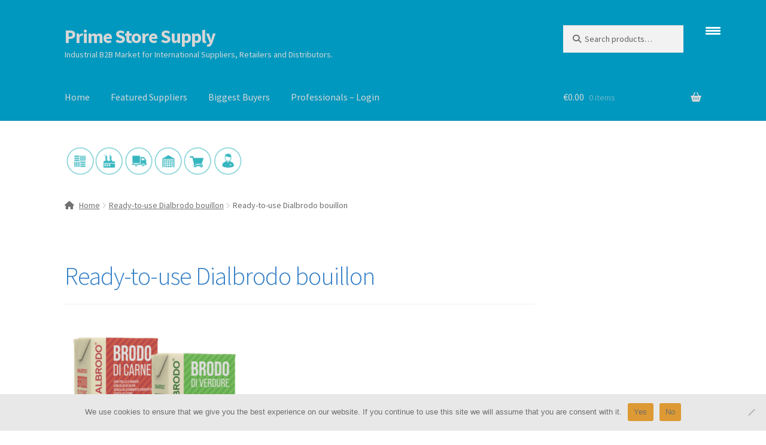

--- FILE ---
content_type: text/html; charset=UTF-8
request_url: https://www.primestoresupply.com/readybrothset/
body_size: 18740
content:
<!doctype html>
<html dir="ltr" lang="en-US">
<head>
<meta charset="UTF-8">
<meta name="viewport" content="width=device-width, initial-scale=1">
<link rel="profile" href="https://gmpg.org/xfn/11">
<link rel="pingback" href="https://www.primestoresupply.com/xmlrpc.php">

<title>Ready-to-use Dialbrodo bouillon | Prime Store Supply</title>

		<!-- All in One SEO 4.9.3 - aioseo.com -->
	<meta name="robots" content="max-image-preview:large" />
	<meta name="author" content="DIALCOS SPA"/>
	<link rel="canonical" href="https://www.primestoresupply.com/readybrothset/" />
	<meta name="generator" content="All in One SEO (AIOSEO) 4.9.3" />
		<script type="application/ld+json" class="aioseo-schema">
			{"@context":"https:\/\/schema.org","@graph":[{"@type":"BreadcrumbList","@id":"https:\/\/www.primestoresupply.com\/readybrothset\/#breadcrumblist","itemListElement":[{"@type":"ListItem","@id":"https:\/\/www.primestoresupply.com#listItem","position":1,"name":"Home","item":"https:\/\/www.primestoresupply.com","nextItem":{"@type":"ListItem","@id":"https:\/\/www.primestoresupply.com\/readybrothset\/#listItem","name":"Ready-to-use Dialbrodo bouillon"}},{"@type":"ListItem","@id":"https:\/\/www.primestoresupply.com\/readybrothset\/#listItem","position":2,"name":"Ready-to-use Dialbrodo bouillon","previousItem":{"@type":"ListItem","@id":"https:\/\/www.primestoresupply.com#listItem","name":"Home"}}]},{"@type":"ItemPage","@id":"https:\/\/www.primestoresupply.com\/readybrothset\/#itempage","url":"https:\/\/www.primestoresupply.com\/readybrothset\/","name":"Ready-to-use Dialbrodo bouillon | Prime Store Supply","inLanguage":"en-US","isPartOf":{"@id":"https:\/\/www.primestoresupply.com\/#website"},"breadcrumb":{"@id":"https:\/\/www.primestoresupply.com\/readybrothset\/#breadcrumblist"},"author":{"@id":"https:\/\/www.primestoresupply.com\/author\/dialcos\/#author"},"creator":{"@id":"https:\/\/www.primestoresupply.com\/author\/dialcos\/#author"},"datePublished":"2021-08-25T10:05:42+00:00","dateModified":"2021-08-25T10:06:43+00:00"},{"@type":"Organization","@id":"https:\/\/www.primestoresupply.com\/#organization","name":"Prime Store Supply","description":"Industrial B2B Market for International Suppliers, Retailers and Distributors.","url":"https:\/\/www.primestoresupply.com\/"},{"@type":"Person","@id":"https:\/\/www.primestoresupply.com\/author\/dialcos\/#author","url":"https:\/\/www.primestoresupply.com\/author\/dialcos\/","name":"DIALCOS SPA","image":{"@type":"ImageObject","@id":"https:\/\/www.primestoresupply.com\/readybrothset\/#authorImage","url":"https:\/\/www.primestoresupply.com\/wp-content\/uploads\/cropped-marchio_COLORE_quadrato-150x150.jpg","width":96,"height":96,"caption":"DIALCOS SPA"}},{"@type":"WebSite","@id":"https:\/\/www.primestoresupply.com\/#website","url":"https:\/\/www.primestoresupply.com\/","name":"Prime Store Supply","description":"Industrial B2B Market for International Suppliers, Retailers and Distributors.","inLanguage":"en-US","publisher":{"@id":"https:\/\/www.primestoresupply.com\/#organization"}}]}
		</script>
		<!-- All in One SEO -->

<link rel='dns-prefetch' href='//www.primestoresupply.com' />
<link rel='dns-prefetch' href='//fonts.googleapis.com' />
<link rel='dns-prefetch' href='//www.googletagmanager.com' />
<link rel="alternate" type="application/rss+xml" title="Prime Store Supply &raquo; Feed" href="https://www.primestoresupply.com/feed/" />
<link rel="alternate" type="application/rss+xml" title="Prime Store Supply &raquo; Comments Feed" href="https://www.primestoresupply.com/comments/feed/" />
<link rel="alternate" title="oEmbed (JSON)" type="application/json+oembed" href="https://www.primestoresupply.com/wp-json/oembed/1.0/embed?url=https%3A%2F%2Fwww.primestoresupply.com%2Freadybrothset%2F" />
<link rel="alternate" title="oEmbed (XML)" type="text/xml+oembed" href="https://www.primestoresupply.com/wp-json/oembed/1.0/embed?url=https%3A%2F%2Fwww.primestoresupply.com%2Freadybrothset%2F&#038;format=xml" />
<style id='wp-img-auto-sizes-contain-inline-css'>
img:is([sizes=auto i],[sizes^="auto," i]){contain-intrinsic-size:3000px 1500px}
/*# sourceURL=wp-img-auto-sizes-contain-inline-css */
</style>
<link rel='stylesheet' id='dashicons-css' href='https://www.primestoresupply.com/wp-includes/css/dashicons.min.css?ver=5581503f150ded268b5b2ab3bd6b25a2' media='all' />
<style id='wp-emoji-styles-inline-css'>

	img.wp-smiley, img.emoji {
		display: inline !important;
		border: none !important;
		box-shadow: none !important;
		height: 1em !important;
		width: 1em !important;
		margin: 0 0.07em !important;
		vertical-align: -0.1em !important;
		background: none !important;
		padding: 0 !important;
	}
/*# sourceURL=wp-emoji-styles-inline-css */
</style>
<link rel='stylesheet' id='wp-block-library-css' href='https://www.primestoresupply.com/wp-includes/css/dist/block-library/style.min.css?ver=5581503f150ded268b5b2ab3bd6b25a2' media='all' />
<style id='wp-block-buttons-inline-css'>
.wp-block-buttons{box-sizing:border-box}.wp-block-buttons.is-vertical{flex-direction:column}.wp-block-buttons.is-vertical>.wp-block-button:last-child{margin-bottom:0}.wp-block-buttons>.wp-block-button{display:inline-block;margin:0}.wp-block-buttons.is-content-justification-left{justify-content:flex-start}.wp-block-buttons.is-content-justification-left.is-vertical{align-items:flex-start}.wp-block-buttons.is-content-justification-center{justify-content:center}.wp-block-buttons.is-content-justification-center.is-vertical{align-items:center}.wp-block-buttons.is-content-justification-right{justify-content:flex-end}.wp-block-buttons.is-content-justification-right.is-vertical{align-items:flex-end}.wp-block-buttons.is-content-justification-space-between{justify-content:space-between}.wp-block-buttons.aligncenter{text-align:center}.wp-block-buttons:not(.is-content-justification-space-between,.is-content-justification-right,.is-content-justification-left,.is-content-justification-center) .wp-block-button.aligncenter{margin-left:auto;margin-right:auto;width:100%}.wp-block-buttons[style*=text-decoration] .wp-block-button,.wp-block-buttons[style*=text-decoration] .wp-block-button__link{text-decoration:inherit}.wp-block-buttons.has-custom-font-size .wp-block-button__link{font-size:inherit}.wp-block-buttons .wp-block-button__link{width:100%}.wp-block-button.aligncenter{text-align:center}
/*# sourceURL=https://www.primestoresupply.com/wp-includes/blocks/buttons/style.min.css */
</style>
<link rel='stylesheet' id='wc-blocks-style-css' href='https://www.primestoresupply.com/wp-content/plugins/woocommerce/assets/client/blocks/wc-blocks.css?ver=wc-10.4.3' media='all' />
<style id='global-styles-inline-css'>
:root{--wp--preset--aspect-ratio--square: 1;--wp--preset--aspect-ratio--4-3: 4/3;--wp--preset--aspect-ratio--3-4: 3/4;--wp--preset--aspect-ratio--3-2: 3/2;--wp--preset--aspect-ratio--2-3: 2/3;--wp--preset--aspect-ratio--16-9: 16/9;--wp--preset--aspect-ratio--9-16: 9/16;--wp--preset--color--black: #000000;--wp--preset--color--cyan-bluish-gray: #abb8c3;--wp--preset--color--white: #ffffff;--wp--preset--color--pale-pink: #f78da7;--wp--preset--color--vivid-red: #cf2e2e;--wp--preset--color--luminous-vivid-orange: #ff6900;--wp--preset--color--luminous-vivid-amber: #fcb900;--wp--preset--color--light-green-cyan: #7bdcb5;--wp--preset--color--vivid-green-cyan: #00d084;--wp--preset--color--pale-cyan-blue: #8ed1fc;--wp--preset--color--vivid-cyan-blue: #0693e3;--wp--preset--color--vivid-purple: #9b51e0;--wp--preset--gradient--vivid-cyan-blue-to-vivid-purple: linear-gradient(135deg,rgb(6,147,227) 0%,rgb(155,81,224) 100%);--wp--preset--gradient--light-green-cyan-to-vivid-green-cyan: linear-gradient(135deg,rgb(122,220,180) 0%,rgb(0,208,130) 100%);--wp--preset--gradient--luminous-vivid-amber-to-luminous-vivid-orange: linear-gradient(135deg,rgb(252,185,0) 0%,rgb(255,105,0) 100%);--wp--preset--gradient--luminous-vivid-orange-to-vivid-red: linear-gradient(135deg,rgb(255,105,0) 0%,rgb(207,46,46) 100%);--wp--preset--gradient--very-light-gray-to-cyan-bluish-gray: linear-gradient(135deg,rgb(238,238,238) 0%,rgb(169,184,195) 100%);--wp--preset--gradient--cool-to-warm-spectrum: linear-gradient(135deg,rgb(74,234,220) 0%,rgb(151,120,209) 20%,rgb(207,42,186) 40%,rgb(238,44,130) 60%,rgb(251,105,98) 80%,rgb(254,248,76) 100%);--wp--preset--gradient--blush-light-purple: linear-gradient(135deg,rgb(255,206,236) 0%,rgb(152,150,240) 100%);--wp--preset--gradient--blush-bordeaux: linear-gradient(135deg,rgb(254,205,165) 0%,rgb(254,45,45) 50%,rgb(107,0,62) 100%);--wp--preset--gradient--luminous-dusk: linear-gradient(135deg,rgb(255,203,112) 0%,rgb(199,81,192) 50%,rgb(65,88,208) 100%);--wp--preset--gradient--pale-ocean: linear-gradient(135deg,rgb(255,245,203) 0%,rgb(182,227,212) 50%,rgb(51,167,181) 100%);--wp--preset--gradient--electric-grass: linear-gradient(135deg,rgb(202,248,128) 0%,rgb(113,206,126) 100%);--wp--preset--gradient--midnight: linear-gradient(135deg,rgb(2,3,129) 0%,rgb(40,116,252) 100%);--wp--preset--font-size--small: 14px;--wp--preset--font-size--medium: 23px;--wp--preset--font-size--large: 26px;--wp--preset--font-size--x-large: 42px;--wp--preset--font-size--normal: 16px;--wp--preset--font-size--huge: 37px;--wp--preset--spacing--20: 0.44rem;--wp--preset--spacing--30: 0.67rem;--wp--preset--spacing--40: 1rem;--wp--preset--spacing--50: 1.5rem;--wp--preset--spacing--60: 2.25rem;--wp--preset--spacing--70: 3.38rem;--wp--preset--spacing--80: 5.06rem;--wp--preset--shadow--natural: 6px 6px 9px rgba(0, 0, 0, 0.2);--wp--preset--shadow--deep: 12px 12px 50px rgba(0, 0, 0, 0.4);--wp--preset--shadow--sharp: 6px 6px 0px rgba(0, 0, 0, 0.2);--wp--preset--shadow--outlined: 6px 6px 0px -3px rgb(255, 255, 255), 6px 6px rgb(0, 0, 0);--wp--preset--shadow--crisp: 6px 6px 0px rgb(0, 0, 0);}:root :where(.is-layout-flow) > :first-child{margin-block-start: 0;}:root :where(.is-layout-flow) > :last-child{margin-block-end: 0;}:root :where(.is-layout-flow) > *{margin-block-start: 24px;margin-block-end: 0;}:root :where(.is-layout-constrained) > :first-child{margin-block-start: 0;}:root :where(.is-layout-constrained) > :last-child{margin-block-end: 0;}:root :where(.is-layout-constrained) > *{margin-block-start: 24px;margin-block-end: 0;}:root :where(.is-layout-flex){gap: 24px;}:root :where(.is-layout-grid){gap: 24px;}body .is-layout-flex{display: flex;}.is-layout-flex{flex-wrap: wrap;align-items: center;}.is-layout-flex > :is(*, div){margin: 0;}body .is-layout-grid{display: grid;}.is-layout-grid > :is(*, div){margin: 0;}.has-black-color{color: var(--wp--preset--color--black) !important;}.has-cyan-bluish-gray-color{color: var(--wp--preset--color--cyan-bluish-gray) !important;}.has-white-color{color: var(--wp--preset--color--white) !important;}.has-pale-pink-color{color: var(--wp--preset--color--pale-pink) !important;}.has-vivid-red-color{color: var(--wp--preset--color--vivid-red) !important;}.has-luminous-vivid-orange-color{color: var(--wp--preset--color--luminous-vivid-orange) !important;}.has-luminous-vivid-amber-color{color: var(--wp--preset--color--luminous-vivid-amber) !important;}.has-light-green-cyan-color{color: var(--wp--preset--color--light-green-cyan) !important;}.has-vivid-green-cyan-color{color: var(--wp--preset--color--vivid-green-cyan) !important;}.has-pale-cyan-blue-color{color: var(--wp--preset--color--pale-cyan-blue) !important;}.has-vivid-cyan-blue-color{color: var(--wp--preset--color--vivid-cyan-blue) !important;}.has-vivid-purple-color{color: var(--wp--preset--color--vivid-purple) !important;}.has-black-background-color{background-color: var(--wp--preset--color--black) !important;}.has-cyan-bluish-gray-background-color{background-color: var(--wp--preset--color--cyan-bluish-gray) !important;}.has-white-background-color{background-color: var(--wp--preset--color--white) !important;}.has-pale-pink-background-color{background-color: var(--wp--preset--color--pale-pink) !important;}.has-vivid-red-background-color{background-color: var(--wp--preset--color--vivid-red) !important;}.has-luminous-vivid-orange-background-color{background-color: var(--wp--preset--color--luminous-vivid-orange) !important;}.has-luminous-vivid-amber-background-color{background-color: var(--wp--preset--color--luminous-vivid-amber) !important;}.has-light-green-cyan-background-color{background-color: var(--wp--preset--color--light-green-cyan) !important;}.has-vivid-green-cyan-background-color{background-color: var(--wp--preset--color--vivid-green-cyan) !important;}.has-pale-cyan-blue-background-color{background-color: var(--wp--preset--color--pale-cyan-blue) !important;}.has-vivid-cyan-blue-background-color{background-color: var(--wp--preset--color--vivid-cyan-blue) !important;}.has-vivid-purple-background-color{background-color: var(--wp--preset--color--vivid-purple) !important;}.has-black-border-color{border-color: var(--wp--preset--color--black) !important;}.has-cyan-bluish-gray-border-color{border-color: var(--wp--preset--color--cyan-bluish-gray) !important;}.has-white-border-color{border-color: var(--wp--preset--color--white) !important;}.has-pale-pink-border-color{border-color: var(--wp--preset--color--pale-pink) !important;}.has-vivid-red-border-color{border-color: var(--wp--preset--color--vivid-red) !important;}.has-luminous-vivid-orange-border-color{border-color: var(--wp--preset--color--luminous-vivid-orange) !important;}.has-luminous-vivid-amber-border-color{border-color: var(--wp--preset--color--luminous-vivid-amber) !important;}.has-light-green-cyan-border-color{border-color: var(--wp--preset--color--light-green-cyan) !important;}.has-vivid-green-cyan-border-color{border-color: var(--wp--preset--color--vivid-green-cyan) !important;}.has-pale-cyan-blue-border-color{border-color: var(--wp--preset--color--pale-cyan-blue) !important;}.has-vivid-cyan-blue-border-color{border-color: var(--wp--preset--color--vivid-cyan-blue) !important;}.has-vivid-purple-border-color{border-color: var(--wp--preset--color--vivid-purple) !important;}.has-vivid-cyan-blue-to-vivid-purple-gradient-background{background: var(--wp--preset--gradient--vivid-cyan-blue-to-vivid-purple) !important;}.has-light-green-cyan-to-vivid-green-cyan-gradient-background{background: var(--wp--preset--gradient--light-green-cyan-to-vivid-green-cyan) !important;}.has-luminous-vivid-amber-to-luminous-vivid-orange-gradient-background{background: var(--wp--preset--gradient--luminous-vivid-amber-to-luminous-vivid-orange) !important;}.has-luminous-vivid-orange-to-vivid-red-gradient-background{background: var(--wp--preset--gradient--luminous-vivid-orange-to-vivid-red) !important;}.has-very-light-gray-to-cyan-bluish-gray-gradient-background{background: var(--wp--preset--gradient--very-light-gray-to-cyan-bluish-gray) !important;}.has-cool-to-warm-spectrum-gradient-background{background: var(--wp--preset--gradient--cool-to-warm-spectrum) !important;}.has-blush-light-purple-gradient-background{background: var(--wp--preset--gradient--blush-light-purple) !important;}.has-blush-bordeaux-gradient-background{background: var(--wp--preset--gradient--blush-bordeaux) !important;}.has-luminous-dusk-gradient-background{background: var(--wp--preset--gradient--luminous-dusk) !important;}.has-pale-ocean-gradient-background{background: var(--wp--preset--gradient--pale-ocean) !important;}.has-electric-grass-gradient-background{background: var(--wp--preset--gradient--electric-grass) !important;}.has-midnight-gradient-background{background: var(--wp--preset--gradient--midnight) !important;}.has-small-font-size{font-size: var(--wp--preset--font-size--small) !important;}.has-medium-font-size{font-size: var(--wp--preset--font-size--medium) !important;}.has-large-font-size{font-size: var(--wp--preset--font-size--large) !important;}.has-x-large-font-size{font-size: var(--wp--preset--font-size--x-large) !important;}
/*# sourceURL=global-styles-inline-css */
</style>

<style id='classic-theme-styles-inline-css'>
/*! This file is auto-generated */
.wp-block-button__link{color:#fff;background-color:#32373c;border-radius:9999px;box-shadow:none;text-decoration:none;padding:calc(.667em + 2px) calc(1.333em + 2px);font-size:1.125em}.wp-block-file__button{background:#32373c;color:#fff;text-decoration:none}
/*# sourceURL=/wp-includes/css/classic-themes.min.css */
</style>
<link rel='stylesheet' id='storefront-gutenberg-blocks-css' href='https://www.primestoresupply.com/wp-content/themes/storefront/assets/css/base/gutenberg-blocks.css?ver=4.6.2' media='all' />
<style id='storefront-gutenberg-blocks-inline-css'>

				.wp-block-button__link:not(.has-text-color) {
					color: #4c4c4c;
				}

				.wp-block-button__link:not(.has-text-color):hover,
				.wp-block-button__link:not(.has-text-color):focus,
				.wp-block-button__link:not(.has-text-color):active {
					color: #4c4c4c;
				}

				.wp-block-button__link:not(.has-background) {
					background-color: #eeeeee;
				}

				.wp-block-button__link:not(.has-background):hover,
				.wp-block-button__link:not(.has-background):focus,
				.wp-block-button__link:not(.has-background):active {
					border-color: #d5d5d5;
					background-color: #d5d5d5;
				}

				.wc-block-grid__products .wc-block-grid__product .wp-block-button__link {
					background-color: #eeeeee;
					border-color: #eeeeee;
					color: #4c4c4c;
				}

				.wp-block-quote footer,
				.wp-block-quote cite,
				.wp-block-quote__citation {
					color: #6d6d6d;
				}

				.wp-block-pullquote cite,
				.wp-block-pullquote footer,
				.wp-block-pullquote__citation {
					color: #6d6d6d;
				}

				.wp-block-image figcaption {
					color: #6d6d6d;
				}

				.wp-block-separator.is-style-dots::before {
					color: #337fc6;
				}

				.wp-block-file a.wp-block-file__button {
					color: #4c4c4c;
					background-color: #eeeeee;
					border-color: #eeeeee;
				}

				.wp-block-file a.wp-block-file__button:hover,
				.wp-block-file a.wp-block-file__button:focus,
				.wp-block-file a.wp-block-file__button:active {
					color: #4c4c4c;
					background-color: #d5d5d5;
				}

				.wp-block-code,
				.wp-block-preformatted pre {
					color: #6d6d6d;
				}

				.wp-block-table:not( .has-background ):not( .is-style-stripes ) tbody tr:nth-child(2n) td {
					background-color: #fdfdfd;
				}

				.wp-block-cover .wp-block-cover__inner-container h1:not(.has-text-color),
				.wp-block-cover .wp-block-cover__inner-container h2:not(.has-text-color),
				.wp-block-cover .wp-block-cover__inner-container h3:not(.has-text-color),
				.wp-block-cover .wp-block-cover__inner-container h4:not(.has-text-color),
				.wp-block-cover .wp-block-cover__inner-container h5:not(.has-text-color),
				.wp-block-cover .wp-block-cover__inner-container h6:not(.has-text-color) {
					color: #6d6d6d;
				}

				div.wc-block-components-price-slider__range-input-progress,
				.rtl .wc-block-components-price-slider__range-input-progress {
					--range-color: #119bd6;
				}

				/* Target only IE11 */
				@media all and (-ms-high-contrast: none), (-ms-high-contrast: active) {
					.wc-block-components-price-slider__range-input-progress {
						background: #119bd6;
					}
				}

				.wc-block-components-button:not(.is-link) {
					background-color: #119bd6;
					color: #ffffff;
				}

				.wc-block-components-button:not(.is-link):hover,
				.wc-block-components-button:not(.is-link):focus,
				.wc-block-components-button:not(.is-link):active {
					background-color: #0082bd;
					color: #ffffff;
				}

				.wc-block-components-button:not(.is-link):disabled {
					background-color: #119bd6;
					color: #ffffff;
				}

				.wc-block-cart__submit-container {
					background-color: #ffffff;
				}

				.wc-block-cart__submit-container::before {
					color: rgba(220,220,220,0.5);
				}

				.wc-block-components-order-summary-item__quantity {
					background-color: #ffffff;
					border-color: #6d6d6d;
					box-shadow: 0 0 0 2px #ffffff;
					color: #6d6d6d;
				}
			
/*# sourceURL=storefront-gutenberg-blocks-inline-css */
</style>
<link rel='stylesheet' id='cookie-notice-front-css' href='https://www.primestoresupply.com/wp-content/plugins/cookie-notice/css/front.min.css?ver=2.5.11' media='all' />
<style id='responsive-menu-inline-css'>
/** This file is major component of this plugin so please don't try to edit here. */
body {
  transition: transform 0.5s;
}
#rmp_menu_trigger-7399 {
  width: 100px;
  height: 100px;
  position: fixed;
  top: 0;
  border-radius: 5px;
  display: none;
  text-decoration: none;
  right: 3%;
  background: #0098bf;
  transition: transform 0.5s, background-color 0.5s;
}
#rmp_menu_trigger-7399:hover, #rmp_menu_trigger-7399:focus {
  background: #0098bf;
  text-decoration: unset;
}
#rmp_menu_trigger-7399.is-active {
  background: #0098bf;
}
#rmp_menu_trigger-7399 .rmp-trigger-box {
  width: 25px;
  color: #fff;
}
#rmp_menu_trigger-7399 .rmp-trigger-icon-active, #rmp_menu_trigger-7399 .rmp-trigger-text-open {
  display: none;
}
#rmp_menu_trigger-7399.is-active .rmp-trigger-icon-active, #rmp_menu_trigger-7399.is-active .rmp-trigger-text-open {
  display: inline;
}
#rmp_menu_trigger-7399.is-active .rmp-trigger-icon-inactive, #rmp_menu_trigger-7399.is-active .rmp-trigger-text {
  display: none;
}
#rmp_menu_trigger-7399 .rmp-trigger-label {
  color: #fff;
  pointer-events: none;
  line-height: 13px;
  font-family: inherit;
  font-size: 14px;
  display: inline;
  text-transform: inherit;
}
#rmp_menu_trigger-7399 .rmp-trigger-label.rmp-trigger-label-top {
  display: block;
  margin-bottom: 12px;
}
#rmp_menu_trigger-7399 .rmp-trigger-label.rmp-trigger-label-bottom {
  display: block;
  margin-top: 12px;
}
#rmp_menu_trigger-7399 .responsive-menu-pro-inner {
  display: block;
}
#rmp_menu_trigger-7399 .rmp-trigger-icon-inactive .rmp-font-icon {
  color: #fff;
}
#rmp_menu_trigger-7399 .responsive-menu-pro-inner, #rmp_menu_trigger-7399 .responsive-menu-pro-inner::before, #rmp_menu_trigger-7399 .responsive-menu-pro-inner::after {
  width: 25px;
  height: 3px;
  background-color: #fff;
  border-radius: 4px;
  position: absolute;
}
#rmp_menu_trigger-7399 .rmp-trigger-icon-active .rmp-font-icon {
  color: #fff;
}
#rmp_menu_trigger-7399.is-active .responsive-menu-pro-inner, #rmp_menu_trigger-7399.is-active .responsive-menu-pro-inner::before, #rmp_menu_trigger-7399.is-active .responsive-menu-pro-inner::after {
  background-color: #fff;
}
#rmp_menu_trigger-7399:hover .rmp-trigger-icon-inactive .rmp-font-icon {
  color: #fff;
}
#rmp_menu_trigger-7399:not(.is-active):hover .responsive-menu-pro-inner, #rmp_menu_trigger-7399:not(.is-active):hover .responsive-menu-pro-inner::before, #rmp_menu_trigger-7399:not(.is-active):hover .responsive-menu-pro-inner::after {
  background-color: #fff;
}
#rmp_menu_trigger-7399 .responsive-menu-pro-inner::before {
  top: 5px;
}
#rmp_menu_trigger-7399 .responsive-menu-pro-inner::after {
  bottom: 5px;
}
#rmp_menu_trigger-7399.is-active .responsive-menu-pro-inner::after {
  bottom: 0;
}
/* Hamburger menu styling */
@media screen and (max-width: 8000px) {
  /** Menu Title Style */
  /** Menu Additional Content Style */
  #rmp_menu_trigger-7399 {
    display: block;
  }
  #rmp-container-7399 {
    position: fixed;
    top: 0;
    margin: 0;
    transition: transform 0.5s;
    overflow: auto;
    display: block;
    width: 75%;
    max-width: 350px;
    min-width: 320px;
    background-color: #1d4354;
    background-image: url("");
    height: 100%;
    left: 0;
    padding-top: 0px;
    padding-left: 0px;
    padding-bottom: 0px;
    padding-right: 0px;
  }
  #rmp-menu-wrap-7399 {
    padding-top: 0px;
    padding-left: 0px;
    padding-bottom: 0px;
    padding-right: 0px;
  }
  #rmp-menu-wrap-7399 .rmp-menu, #rmp-menu-wrap-7399 .rmp-submenu {
    width: 100%;
    box-sizing: border-box;
    margin: 0;
    padding: 0;
  }
  #rmp-menu-wrap-7399 .rmp-submenu-depth-1 .rmp-menu-item-link {
    padding-left: 10%;
  }
  #rmp-menu-wrap-7399 .rmp-submenu-depth-2 .rmp-menu-item-link {
    padding-left: 15%;
  }
  #rmp-menu-wrap-7399 .rmp-submenu-depth-3 .rmp-menu-item-link {
    padding-left: 20%;
  }
  #rmp-menu-wrap-7399 .rmp-submenu-depth-4 .rmp-menu-item-link {
    padding-left: 25%;
  }
  #rmp-menu-wrap-7399 .rmp-submenu.rmp-submenu-open {
    display: block;
  }
  #rmp-menu-wrap-7399 .rmp-menu-item {
    width: 100%;
    list-style: none;
    margin: 0;
  }
  #rmp-menu-wrap-7399 .rmp-menu-item-link {
    height: 40px;
    line-height: 40px;
    font-size: 15px;
    border-bottom: 0px solid #1e73be;
    font-family: inherit;
    color: #fff;
    text-align: left;
    background-color: inherit;
    font-weight: normal;
    letter-spacing: 0px;
    display: block;
    box-sizing: border-box;
    width: 100%;
    text-decoration: none;
    position: relative;
    overflow: hidden;
    transition: background-color 0.5s, border-color 0.5s, 0.5s;
    padding: 0 5%;
    padding-right: 50px;
  }
  #rmp-menu-wrap-7399 .rmp-menu-item-link:after, #rmp-menu-wrap-7399 .rmp-menu-item-link:before {
    display: none;
  }
  #rmp-menu-wrap-7399 .rmp-menu-item-link:hover, #rmp-menu-wrap-7399 .rmp-menu-item-link:focus {
    color: #fff;
    border-color: #1e73be;
    background-color: inherit;
  }
  #rmp-menu-wrap-7399 .rmp-menu-item-link:focus {
    outline: none;
    border-color: unset;
    box-shadow: unset;
  }
  #rmp-menu-wrap-7399 .rmp-menu-item-link .rmp-font-icon {
    height: 40px;
    line-height: 40px;
    margin-right: 10px;
    font-size: 15px;
  }
  #rmp-menu-wrap-7399 .rmp-menu-current-item .rmp-menu-item-link {
    color: #fff;
    border-color: #1e73be;
    background-color: #1e73be;
  }
  #rmp-menu-wrap-7399 .rmp-menu-current-item .rmp-menu-item-link:hover, #rmp-menu-wrap-7399 .rmp-menu-current-item .rmp-menu-item-link:focus {
    color: #fff;
    border-color: #1e73be;
    background-color: inherit;
  }
  #rmp-menu-wrap-7399 .rmp-menu-subarrow {
    position: absolute;
    top: 0;
    bottom: 0;
    text-align: center;
    overflow: hidden;
    background-size: cover;
    overflow: hidden;
    right: 0;
    border-left-style: solid;
    border-left-color: #1e73be;
    border-left-width: 0px;
    height: 39px;
    width: 40px;
    color: #fff;
    background-color: inherit;
  }
  #rmp-menu-wrap-7399 .rmp-menu-subarrow svg {
    fill: #fff;
  }
  #rmp-menu-wrap-7399 .rmp-menu-subarrow:hover {
    color: #fff;
    border-color: #1e73be;
    background-color: inherit;
  }
  #rmp-menu-wrap-7399 .rmp-menu-subarrow:hover svg {
    fill: #fff;
  }
  #rmp-menu-wrap-7399 .rmp-menu-subarrow .rmp-font-icon {
    margin-right: unset;
  }
  #rmp-menu-wrap-7399 .rmp-menu-subarrow * {
    vertical-align: middle;
    line-height: 39px;
  }
  #rmp-menu-wrap-7399 .rmp-menu-subarrow-active {
    display: block;
    background-size: cover;
    color: #fff;
    border-color: #1e73be;
    background-color: rgba(33, 33, 33, 0.01);
  }
  #rmp-menu-wrap-7399 .rmp-menu-subarrow-active svg {
    fill: #fff;
  }
  #rmp-menu-wrap-7399 .rmp-menu-subarrow-active:hover {
    color: #fff;
    border-color: #1e73be;
    background-color: inherit;
  }
  #rmp-menu-wrap-7399 .rmp-menu-subarrow-active:hover svg {
    fill: #fff;
  }
  #rmp-menu-wrap-7399 .rmp-submenu {
    display: none;
  }
  #rmp-menu-wrap-7399 .rmp-submenu .rmp-menu-item-link {
    height: 40px;
    line-height: 40px;
    letter-spacing: 0px;
    font-size: 13px;
    border-bottom: 0px solid #1d4354;
    font-family: inherit;
    font-weight: normal;
    color: #fff;
    text-align: left;
    background-color: inherit;
  }
  #rmp-menu-wrap-7399 .rmp-submenu .rmp-menu-item-link:hover, #rmp-menu-wrap-7399 .rmp-submenu .rmp-menu-item-link:focus {
    color: #fff;
    border-color: #1d4354;
    background-color: inherit;
  }
  #rmp-menu-wrap-7399 .rmp-submenu .rmp-menu-current-item .rmp-menu-item-link {
    color: #fff;
    border-color: #1d4354;
    background-color: inherit;
  }
  #rmp-menu-wrap-7399 .rmp-submenu .rmp-menu-current-item .rmp-menu-item-link:hover, #rmp-menu-wrap-7399 .rmp-submenu .rmp-menu-current-item .rmp-menu-item-link:focus {
    color: #fff;
    border-color: #3f3f3f;
    background-color: inherit;
  }
  #rmp-menu-wrap-7399 .rmp-menu-item-description {
    margin: 0;
    padding: 5px 5%;
    opacity: 0.8;
    color: #fff;
  }
  #rmp-search-box-7399 {
    display: block;
    padding-top: 5%;
    padding-left: 5%;
    padding-bottom: 5%;
    padding-right: 5%;
  }
  #rmp-search-box-7399 .rmp-search-form {
    margin: 0;
  }
  #rmp-search-box-7399 .rmp-search-box {
    background: #ffffff;
    border: 1px solid currentColor;
    color: #1d4354;
    width: 100%;
    padding: 0 5%;
    border-radius: 30px;
    height: 45px;
    -webkit-appearance: none;
  }
  #rmp-search-box-7399 .rmp-search-box::placeholder {
    color: #1d4354;
  }
  #rmp-search-box-7399 .rmp-search-box:focus {
    background-color: #ffffff;
    outline: 2px solid currentColor;
    color: #1d4354;
  }
  #rmp-menu-title-7399 {
    background-color: inherit;
    color: #ffffff;
    text-align: center;
    font-size: 25px;
    padding-top: 10%;
    padding-left: 5%;
    padding-bottom: 0%;
    padding-right: 5%;
    font-weight: 400;
    transition: background-color 0.5s, border-color 0.5s, color 0.5s;
  }
  #rmp-menu-title-7399:hover {
    background-color: inherit;
    color: #fff;
  }
  #rmp-menu-title-7399 > .rmp-menu-title-link {
    color: #ffffff;
    width: 100%;
    background-color: unset;
    text-decoration: none;
  }
  #rmp-menu-title-7399 > .rmp-menu-title-link:hover {
    color: #fff;
  }
  #rmp-menu-title-7399 .rmp-font-icon {
    font-size: 25px;
  }
  #rmp-menu-additional-content-7399 {
    padding-top: 0%;
    padding-left: 5%;
    padding-bottom: 10%;
    padding-right: 5%;
    color: #6fda44;
    text-align: center;
    font-size: 16px;
  }
}
/**
This file contents common styling of menus.
*/
.rmp-container {
  display: none;
  visibility: visible;
  padding: 0px 0px 0px 0px;
  z-index: 99998;
  transition: all 0.3s;
  /** Scrolling bar in menu setting box **/
}
.rmp-container.rmp-fade-top, .rmp-container.rmp-fade-left, .rmp-container.rmp-fade-right, .rmp-container.rmp-fade-bottom {
  display: none;
}
.rmp-container.rmp-slide-left, .rmp-container.rmp-push-left {
  transform: translateX(-100%);
  -ms-transform: translateX(-100%);
  -webkit-transform: translateX(-100%);
  -moz-transform: translateX(-100%);
}
.rmp-container.rmp-slide-left.rmp-menu-open, .rmp-container.rmp-push-left.rmp-menu-open {
  transform: translateX(0);
  -ms-transform: translateX(0);
  -webkit-transform: translateX(0);
  -moz-transform: translateX(0);
}
.rmp-container.rmp-slide-right, .rmp-container.rmp-push-right {
  transform: translateX(100%);
  -ms-transform: translateX(100%);
  -webkit-transform: translateX(100%);
  -moz-transform: translateX(100%);
}
.rmp-container.rmp-slide-right.rmp-menu-open, .rmp-container.rmp-push-right.rmp-menu-open {
  transform: translateX(0);
  -ms-transform: translateX(0);
  -webkit-transform: translateX(0);
  -moz-transform: translateX(0);
}
.rmp-container.rmp-slide-top, .rmp-container.rmp-push-top {
  transform: translateY(-100%);
  -ms-transform: translateY(-100%);
  -webkit-transform: translateY(-100%);
  -moz-transform: translateY(-100%);
}
.rmp-container.rmp-slide-top.rmp-menu-open, .rmp-container.rmp-push-top.rmp-menu-open {
  transform: translateY(0);
  -ms-transform: translateY(0);
  -webkit-transform: translateY(0);
  -moz-transform: translateY(0);
}
.rmp-container.rmp-slide-bottom, .rmp-container.rmp-push-bottom {
  transform: translateY(100%);
  -ms-transform: translateY(100%);
  -webkit-transform: translateY(100%);
  -moz-transform: translateY(100%);
}
.rmp-container.rmp-slide-bottom.rmp-menu-open, .rmp-container.rmp-push-bottom.rmp-menu-open {
  transform: translateX(0);
  -ms-transform: translateX(0);
  -webkit-transform: translateX(0);
  -moz-transform: translateX(0);
}
.rmp-container::-webkit-scrollbar {
  width: 0px;
}
.rmp-container ::-webkit-scrollbar-track {
  box-shadow: inset 0 0 5px transparent;
}
.rmp-container ::-webkit-scrollbar-thumb {
  background: transparent;
}
.rmp-container ::-webkit-scrollbar-thumb:hover {
  background: transparent;
}
.rmp-container .rmp-menu-wrap .rmp-menu {
  transition: none;
  border-radius: 0;
  box-shadow: none;
  background: none;
  border: 0;
  bottom: auto;
  box-sizing: border-box;
  clip: auto;
  color: #666;
  display: block;
  float: none;
  font-family: inherit;
  font-size: 14px;
  height: auto;
  left: auto;
  line-height: 1.7;
  list-style-type: none;
  margin: 0;
  min-height: auto;
  max-height: none;
  opacity: 1;
  outline: none;
  overflow: visible;
  padding: 0;
  position: relative;
  pointer-events: auto;
  right: auto;
  text-align: left;
  text-decoration: none;
  text-indent: 0;
  text-transform: none;
  transform: none;
  top: auto;
  visibility: inherit;
  width: auto;
  word-wrap: break-word;
  white-space: normal;
}
.rmp-container .rmp-menu-additional-content {
  display: block;
  word-break: break-word;
}
.rmp-container .rmp-menu-title {
  display: flex;
  flex-direction: column;
}
.rmp-container .rmp-menu-title .rmp-menu-title-image {
  max-width: 100%;
  margin-bottom: 15px;
  display: block;
  margin: auto;
  margin-bottom: 15px;
}
button.rmp_menu_trigger {
  z-index: 999999;
  overflow: hidden;
  outline: none;
  border: 0;
  display: none;
  margin: 0;
  transition: transform 0.5s, background-color 0.5s;
  padding: 0;
}
button.rmp_menu_trigger .responsive-menu-pro-inner::before, button.rmp_menu_trigger .responsive-menu-pro-inner::after {
  content: "";
  display: block;
}
button.rmp_menu_trigger .responsive-menu-pro-inner::before {
  top: 10px;
}
button.rmp_menu_trigger .responsive-menu-pro-inner::after {
  bottom: 10px;
}
button.rmp_menu_trigger .rmp-trigger-box {
  width: 40px;
  display: inline-block;
  position: relative;
  pointer-events: none;
  vertical-align: super;
}
/*  Menu Trigger Boring Animation */
.rmp-menu-trigger-boring .responsive-menu-pro-inner {
  transition-property: none;
}
.rmp-menu-trigger-boring .responsive-menu-pro-inner::after, .rmp-menu-trigger-boring .responsive-menu-pro-inner::before {
  transition-property: none;
}
.rmp-menu-trigger-boring.is-active .responsive-menu-pro-inner {
  transform: rotate(45deg);
}
.rmp-menu-trigger-boring.is-active .responsive-menu-pro-inner:before {
  top: 0;
  opacity: 0;
}
.rmp-menu-trigger-boring.is-active .responsive-menu-pro-inner:after {
  bottom: 0;
  transform: rotate(-90deg);
}

/*# sourceURL=responsive-menu-inline-css */
</style>
<style id='woocommerce-inline-inline-css'>
.woocommerce form .form-row .required { visibility: visible; }
/*# sourceURL=woocommerce-inline-inline-css */
</style>
<link rel='stylesheet' id='storefront-style-css' href='https://www.primestoresupply.com/wp-content/themes/storefront/style.css?ver=4.6.2' media='all' />
<style id='storefront-style-inline-css'>

			.main-navigation ul li a,
			.site-title a,
			ul.menu li a,
			.site-branding h1 a,
			button.menu-toggle,
			button.menu-toggle:hover,
			.handheld-navigation .dropdown-toggle {
				color: #d6d6d6;
			}

			button.menu-toggle,
			button.menu-toggle:hover {
				border-color: #d6d6d6;
			}

			.main-navigation ul li a:hover,
			.main-navigation ul li:hover > a,
			.site-title a:hover,
			.site-header ul.menu li.current-menu-item > a {
				color: #ffffff;
			}

			table:not( .has-background ) th {
				background-color: #f8f8f8;
			}

			table:not( .has-background ) tbody td {
				background-color: #fdfdfd;
			}

			table:not( .has-background ) tbody tr:nth-child(2n) td,
			fieldset,
			fieldset legend {
				background-color: #fbfbfb;
			}

			.site-header,
			.secondary-navigation ul ul,
			.main-navigation ul.menu > li.menu-item-has-children:after,
			.secondary-navigation ul.menu ul,
			.storefront-handheld-footer-bar,
			.storefront-handheld-footer-bar ul li > a,
			.storefront-handheld-footer-bar ul li.search .site-search,
			button.menu-toggle,
			button.menu-toggle:hover {
				background-color: #0098bf;
			}

			p.site-description,
			.site-header,
			.storefront-handheld-footer-bar {
				color: #d6d6d6;
			}

			button.menu-toggle:after,
			button.menu-toggle:before,
			button.menu-toggle span:before {
				background-color: #d6d6d6;
			}

			h1, h2, h3, h4, h5, h6, .wc-block-grid__product-title {
				color: #337fc6;
			}

			.widget h1 {
				border-bottom-color: #337fc6;
			}

			body,
			.secondary-navigation a {
				color: #6d6d6d;
			}

			.widget-area .widget a,
			.hentry .entry-header .posted-on a,
			.hentry .entry-header .post-author a,
			.hentry .entry-header .post-comments a,
			.hentry .entry-header .byline a {
				color: #727272;
			}

			a {
				color: #119bd6;
			}

			a:focus,
			button:focus,
			.button.alt:focus,
			input:focus,
			textarea:focus,
			input[type="button"]:focus,
			input[type="reset"]:focus,
			input[type="submit"]:focus,
			input[type="email"]:focus,
			input[type="tel"]:focus,
			input[type="url"]:focus,
			input[type="password"]:focus,
			input[type="search"]:focus {
				outline-color: #119bd6;
			}

			button, input[type="button"], input[type="reset"], input[type="submit"], .button, .widget a.button {
				background-color: #eeeeee;
				border-color: #eeeeee;
				color: #4c4c4c;
			}

			button:hover, input[type="button"]:hover, input[type="reset"]:hover, input[type="submit"]:hover, .button:hover, .widget a.button:hover {
				background-color: #d5d5d5;
				border-color: #d5d5d5;
				color: #4c4c4c;
			}

			button.alt, input[type="button"].alt, input[type="reset"].alt, input[type="submit"].alt, .button.alt, .widget-area .widget a.button.alt {
				background-color: #119bd6;
				border-color: #119bd6;
				color: #ffffff;
			}

			button.alt:hover, input[type="button"].alt:hover, input[type="reset"].alt:hover, input[type="submit"].alt:hover, .button.alt:hover, .widget-area .widget a.button.alt:hover {
				background-color: #0082bd;
				border-color: #0082bd;
				color: #ffffff;
			}

			.pagination .page-numbers li .page-numbers.current {
				background-color: #e6e6e6;
				color: #636363;
			}

			#comments .comment-list .comment-content .comment-text {
				background-color: #f8f8f8;
			}

			.site-footer {
				background-color: #f2f2f2;
				color: #0e66a1;
			}

			.site-footer a:not(.button):not(.components-button) {
				color: #0e66a1;
			}

			.site-footer .storefront-handheld-footer-bar a:not(.button):not(.components-button) {
				color: #d6d6d6;
			}

			.site-footer h1, .site-footer h2, .site-footer h3, .site-footer h4, .site-footer h5, .site-footer h6, .site-footer .widget .widget-title, .site-footer .widget .widgettitle {
				color: #0e66a1;
			}

			.page-template-template-homepage.has-post-thumbnail .type-page.has-post-thumbnail .entry-title {
				color: #6d6d6d;
			}

			.page-template-template-homepage.has-post-thumbnail .type-page.has-post-thumbnail .entry-content {
				color: #6d6d6d;
			}

			@media screen and ( min-width: 768px ) {
				.secondary-navigation ul.menu a:hover {
					color: #efefef;
				}

				.secondary-navigation ul.menu a {
					color: #d6d6d6;
				}

				.main-navigation ul.menu ul.sub-menu,
				.main-navigation ul.nav-menu ul.children {
					background-color: #0089b0;
				}

				.site-header {
					border-bottom-color: #0089b0;
				}
			}
/*# sourceURL=storefront-style-inline-css */
</style>
<link rel='stylesheet' id='storefront-icons-css' href='https://www.primestoresupply.com/wp-content/themes/storefront/assets/css/base/icons.css?ver=4.6.2' media='all' />
<link rel='stylesheet' id='storefront-fonts-css' href='https://fonts.googleapis.com/css?family=Source+Sans+Pro%3A400%2C300%2C300italic%2C400italic%2C600%2C700%2C900&#038;subset=latin%2Clatin-ext&#038;ver=4.6.2' media='all' />
<link rel='stylesheet' id='dokan-style-css' href='https://www.primestoresupply.com/wp-content/plugins/dokan-lite/assets/css/style.css?ver=1768415770' media='all' />
<style id='dokan-style-inline-css'>
.woocommerce-noreviews::before, .woocommerce-info::before, .woocommerce-error::before {font-weight: 900;}
/*# sourceURL=dokan-style-inline-css */
</style>
<link rel='stylesheet' id='dokan-modal-css' href='https://www.primestoresupply.com/wp-content/plugins/dokan-lite/assets/vendors/izimodal/iziModal.min.css?ver=1768415770' media='all' />
<link rel='stylesheet' id='dokan-fontawesome-css' href='https://www.primestoresupply.com/wp-content/plugins/dokan-lite/assets/vendors/font-awesome/css/font-awesome.min.css?ver=4.2.7' media='all' />
<link rel='stylesheet' id='storefront-woocommerce-style-css' href='https://www.primestoresupply.com/wp-content/themes/storefront/assets/css/woocommerce/woocommerce.css?ver=4.6.2' media='all' />
<style id='storefront-woocommerce-style-inline-css'>
@font-face {
				font-family: star;
				src: url(https://www.primestoresupply.com/wp-content/plugins/woocommerce/assets/fonts/star.eot);
				src:
					url(https://www.primestoresupply.com/wp-content/plugins/woocommerce/assets/fonts/star.eot?#iefix) format("embedded-opentype"),
					url(https://www.primestoresupply.com/wp-content/plugins/woocommerce/assets/fonts/star.woff) format("woff"),
					url(https://www.primestoresupply.com/wp-content/plugins/woocommerce/assets/fonts/star.ttf) format("truetype"),
					url(https://www.primestoresupply.com/wp-content/plugins/woocommerce/assets/fonts/star.svg#star) format("svg");
				font-weight: 400;
				font-style: normal;
			}
			@font-face {
				font-family: WooCommerce;
				src: url(https://www.primestoresupply.com/wp-content/plugins/woocommerce/assets/fonts/WooCommerce.eot);
				src:
					url(https://www.primestoresupply.com/wp-content/plugins/woocommerce/assets/fonts/WooCommerce.eot?#iefix) format("embedded-opentype"),
					url(https://www.primestoresupply.com/wp-content/plugins/woocommerce/assets/fonts/WooCommerce.woff) format("woff"),
					url(https://www.primestoresupply.com/wp-content/plugins/woocommerce/assets/fonts/WooCommerce.ttf) format("truetype"),
					url(https://www.primestoresupply.com/wp-content/plugins/woocommerce/assets/fonts/WooCommerce.svg#WooCommerce) format("svg");
				font-weight: 400;
				font-style: normal;
			}

			a.cart-contents,
			.site-header-cart .widget_shopping_cart a {
				color: #d6d6d6;
			}

			a.cart-contents:hover,
			.site-header-cart .widget_shopping_cart a:hover,
			.site-header-cart:hover > li > a {
				color: #ffffff;
			}

			table.cart td.product-remove,
			table.cart td.actions {
				border-top-color: #ffffff;
			}

			.storefront-handheld-footer-bar ul li.cart .count {
				background-color: #d6d6d6;
				color: #0098bf;
				border-color: #0098bf;
			}

			.woocommerce-tabs ul.tabs li.active a,
			ul.products li.product .price,
			.onsale,
			.wc-block-grid__product-onsale,
			.widget_search form:before,
			.widget_product_search form:before {
				color: #6d6d6d;
			}

			.woocommerce-breadcrumb a,
			a.woocommerce-review-link,
			.product_meta a {
				color: #727272;
			}

			.wc-block-grid__product-onsale,
			.onsale {
				border-color: #6d6d6d;
			}

			.star-rating span:before,
			.quantity .plus, .quantity .minus,
			p.stars a:hover:after,
			p.stars a:after,
			.star-rating span:before,
			#payment .payment_methods li input[type=radio]:first-child:checked+label:before {
				color: #119bd6;
			}

			.widget_price_filter .ui-slider .ui-slider-range,
			.widget_price_filter .ui-slider .ui-slider-handle {
				background-color: #119bd6;
			}

			.order_details {
				background-color: #f8f8f8;
			}

			.order_details > li {
				border-bottom: 1px dotted #e3e3e3;
			}

			.order_details:before,
			.order_details:after {
				background: -webkit-linear-gradient(transparent 0,transparent 0),-webkit-linear-gradient(135deg,#f8f8f8 33.33%,transparent 33.33%),-webkit-linear-gradient(45deg,#f8f8f8 33.33%,transparent 33.33%)
			}

			#order_review {
				background-color: #ffffff;
			}

			#payment .payment_methods > li .payment_box,
			#payment .place-order {
				background-color: #fafafa;
			}

			#payment .payment_methods > li:not(.woocommerce-notice) {
				background-color: #f5f5f5;
			}

			#payment .payment_methods > li:not(.woocommerce-notice):hover {
				background-color: #f0f0f0;
			}

			.woocommerce-pagination .page-numbers li .page-numbers.current {
				background-color: #e6e6e6;
				color: #636363;
			}

			.wc-block-grid__product-onsale,
			.onsale,
			.woocommerce-pagination .page-numbers li .page-numbers:not(.current) {
				color: #6d6d6d;
			}

			p.stars a:before,
			p.stars a:hover~a:before,
			p.stars.selected a.active~a:before {
				color: #6d6d6d;
			}

			p.stars.selected a.active:before,
			p.stars:hover a:before,
			p.stars.selected a:not(.active):before,
			p.stars.selected a.active:before {
				color: #119bd6;
			}

			.single-product div.product .woocommerce-product-gallery .woocommerce-product-gallery__trigger {
				background-color: #eeeeee;
				color: #4c4c4c;
			}

			.single-product div.product .woocommerce-product-gallery .woocommerce-product-gallery__trigger:hover {
				background-color: #d5d5d5;
				border-color: #d5d5d5;
				color: #4c4c4c;
			}

			.button.added_to_cart:focus,
			.button.wc-forward:focus {
				outline-color: #119bd6;
			}

			.added_to_cart,
			.site-header-cart .widget_shopping_cart a.button,
			.wc-block-grid__products .wc-block-grid__product .wp-block-button__link {
				background-color: #eeeeee;
				border-color: #eeeeee;
				color: #4c4c4c;
			}

			.added_to_cart:hover,
			.site-header-cart .widget_shopping_cart a.button:hover,
			.wc-block-grid__products .wc-block-grid__product .wp-block-button__link:hover {
				background-color: #d5d5d5;
				border-color: #d5d5d5;
				color: #4c4c4c;
			}

			.added_to_cart.alt, .added_to_cart, .widget a.button.checkout {
				background-color: #119bd6;
				border-color: #119bd6;
				color: #ffffff;
			}

			.added_to_cart.alt:hover, .added_to_cart:hover, .widget a.button.checkout:hover {
				background-color: #0082bd;
				border-color: #0082bd;
				color: #ffffff;
			}

			.button.loading {
				color: #eeeeee;
			}

			.button.loading:hover {
				background-color: #eeeeee;
			}

			.button.loading:after {
				color: #4c4c4c;
			}

			@media screen and ( min-width: 768px ) {
				.site-header-cart .widget_shopping_cart,
				.site-header .product_list_widget li .quantity {
					color: #d6d6d6;
				}

				.site-header-cart .widget_shopping_cart .buttons,
				.site-header-cart .widget_shopping_cart .total {
					background-color: #008eb5;
				}

				.site-header-cart .widget_shopping_cart {
					background-color: #0089b0;
				}
			}
				.storefront-product-pagination a {
					color: #6d6d6d;
					background-color: #ffffff;
				}
				.storefront-sticky-add-to-cart {
					color: #6d6d6d;
					background-color: #ffffff;
				}

				.storefront-sticky-add-to-cart a:not(.button) {
					color: #d6d6d6;
				}
/*# sourceURL=storefront-woocommerce-style-inline-css */
</style>
<link rel='stylesheet' id='storefront-woocommerce-brands-style-css' href='https://www.primestoresupply.com/wp-content/themes/storefront/assets/css/woocommerce/extensions/brands.css?ver=4.6.2' media='all' />
<link rel='stylesheet' id='um_modal-css' href='https://www.primestoresupply.com/wp-content/plugins/ultimate-member/assets/css/um-modal.min.css?ver=2.10.2' media='all' />
<link rel='stylesheet' id='um_ui-css' href='https://www.primestoresupply.com/wp-content/plugins/ultimate-member/assets/libs/jquery-ui/jquery-ui.min.css?ver=1.13.2' media='all' />
<link rel='stylesheet' id='um_tipsy-css' href='https://www.primestoresupply.com/wp-content/plugins/ultimate-member/assets/libs/tipsy/tipsy.min.css?ver=1.0.0a' media='all' />
<link rel='stylesheet' id='um_raty-css' href='https://www.primestoresupply.com/wp-content/plugins/ultimate-member/assets/libs/raty/um-raty.min.css?ver=2.6.0' media='all' />
<link rel='stylesheet' id='select2-css' href='https://www.primestoresupply.com/wp-content/plugins/ultimate-member/assets/libs/select2/select2.min.css?ver=4.0.13' media='all' />
<link rel='stylesheet' id='um_fileupload-css' href='https://www.primestoresupply.com/wp-content/plugins/ultimate-member/assets/css/um-fileupload.min.css?ver=2.10.2' media='all' />
<link rel='stylesheet' id='um_confirm-css' href='https://www.primestoresupply.com/wp-content/plugins/ultimate-member/assets/libs/um-confirm/um-confirm.min.css?ver=1.0' media='all' />
<link rel='stylesheet' id='um_datetime-css' href='https://www.primestoresupply.com/wp-content/plugins/ultimate-member/assets/libs/pickadate/default.min.css?ver=3.6.2' media='all' />
<link rel='stylesheet' id='um_datetime_date-css' href='https://www.primestoresupply.com/wp-content/plugins/ultimate-member/assets/libs/pickadate/default.date.min.css?ver=3.6.2' media='all' />
<link rel='stylesheet' id='um_datetime_time-css' href='https://www.primestoresupply.com/wp-content/plugins/ultimate-member/assets/libs/pickadate/default.time.min.css?ver=3.6.2' media='all' />
<link rel='stylesheet' id='um_fonticons_ii-css' href='https://www.primestoresupply.com/wp-content/plugins/ultimate-member/assets/libs/legacy/fonticons/fonticons-ii.min.css?ver=2.10.2' media='all' />
<link rel='stylesheet' id='um_fonticons_fa-css' href='https://www.primestoresupply.com/wp-content/plugins/ultimate-member/assets/libs/legacy/fonticons/fonticons-fa.min.css?ver=2.10.2' media='all' />
<link rel='stylesheet' id='um_fontawesome-css' href='https://www.primestoresupply.com/wp-content/plugins/ultimate-member/assets/css/um-fontawesome.min.css?ver=6.5.2' media='all' />
<link rel='stylesheet' id='um_common-css' href='https://www.primestoresupply.com/wp-content/plugins/ultimate-member/assets/css/common.min.css?ver=2.10.2' media='all' />
<link rel='stylesheet' id='um_responsive-css' href='https://www.primestoresupply.com/wp-content/plugins/ultimate-member/assets/css/um-responsive.min.css?ver=2.10.2' media='all' />
<link rel='stylesheet' id='um_styles-css' href='https://www.primestoresupply.com/wp-content/plugins/ultimate-member/assets/css/um-styles.min.css?ver=2.10.2' media='all' />
<link rel='stylesheet' id='um_crop-css' href='https://www.primestoresupply.com/wp-content/plugins/ultimate-member/assets/libs/cropper/cropper.min.css?ver=1.6.1' media='all' />
<link rel='stylesheet' id='um_profile-css' href='https://www.primestoresupply.com/wp-content/plugins/ultimate-member/assets/css/um-profile.min.css?ver=2.10.2' media='all' />
<link rel='stylesheet' id='um_account-css' href='https://www.primestoresupply.com/wp-content/plugins/ultimate-member/assets/css/um-account.min.css?ver=2.10.2' media='all' />
<link rel='stylesheet' id='um_misc-css' href='https://www.primestoresupply.com/wp-content/plugins/ultimate-member/assets/css/um-misc.min.css?ver=2.10.2' media='all' />
<link rel='stylesheet' id='um_default_css-css' href='https://www.primestoresupply.com/wp-content/plugins/ultimate-member/assets/css/um-old-default.min.css?ver=2.10.2' media='all' />
<link rel='stylesheet' id='spt-styles-css' href='https://www.primestoresupply.com/wp-content/plugins/storefront-pricing-tables/assets/css/style.css?ver=5581503f150ded268b5b2ab3bd6b25a2' media='all' />
<style id='spt-styles-inline-css'>

		.storefront-pricing-column h2.column-title {
			background-color: #2c2d33;
			color: #ffffff;
		}

		.storefront-pricing-column.highlight h2.column-title {
			background-color: #dd9933;
			color: #ffffff;
		}
/*# sourceURL=spt-styles-inline-css */
</style>
<script src="https://www.primestoresupply.com/wp-includes/js/jquery/jquery.min.js?ver=3.7.1" id="jquery-core-js"></script>
<script src="https://www.primestoresupply.com/wp-includes/js/jquery/jquery-migrate.min.js?ver=3.4.1" id="jquery-migrate-js"></script>
<script src="https://www.primestoresupply.com/wp-includes/js/dist/hooks.min.js?ver=dd5603f07f9220ed27f1" id="wp-hooks-js"></script>
<script src="https://www.primestoresupply.com/wp-includes/js/dist/i18n.min.js?ver=c26c3dc7bed366793375" id="wp-i18n-js"></script>
<script id="wp-i18n-js-after">
wp.i18n.setLocaleData( { 'text direction\u0004ltr': [ 'ltr' ] } );
//# sourceURL=wp-i18n-js-after
</script>
<script src="https://www.primestoresupply.com/wp-content/plugins/dokan-lite/assets/vendors/izimodal/iziModal.min.js?ver=4.2.7" id="dokan-modal-js"></script>
<script src="https://www.primestoresupply.com/wp-content/plugins/dokan-lite/assets/vendors/sweetalert2/sweetalert2.all.min.js?ver=1768415770" id="dokan-sweetalert2-js"></script>
<script src="https://www.primestoresupply.com/wp-includes/js/dist/vendor/moment.min.js?ver=2.30.1" id="moment-js"></script>
<script id="moment-js-after">
moment.updateLocale( 'en_US', {"months":["January","February","March","April","May","June","July","August","September","October","November","December"],"monthsShort":["Jan","Feb","Mar","Apr","May","Jun","Jul","Aug","Sep","Oct","Nov","Dec"],"weekdays":["Sunday","Monday","Tuesday","Wednesday","Thursday","Friday","Saturday"],"weekdaysShort":["Sun","Mon","Tue","Wed","Thu","Fri","Sat"],"week":{"dow":1},"longDateFormat":{"LT":"g:i a","LTS":null,"L":null,"LL":"F j, Y","LLL":"F j, Y g:i a","LLLL":null}} );
//# sourceURL=moment-js-after
</script>
<script id="dokan-util-helper-js-extra">
var dokan_helper = {"i18n_date_format":"F j, Y","i18n_time_format":"g:i a","week_starts_day":"1","reverse_withdrawal":{"enabled":false},"timepicker_locale":{"am":"am","pm":"pm","AM":"AM","PM":"PM","hr":"hr","hrs":"hrs","mins":"mins"},"daterange_picker_local":{"toLabel":"To","firstDay":1,"fromLabel":"From","separator":" - ","weekLabel":"W","applyLabel":"Apply","cancelLabel":"Clear","customRangeLabel":"Custom","daysOfWeek":["Su","Mo","Tu","We","Th","Fr","Sa"],"monthNames":["January","February","March","April","May","June","July","August","September","October","November","December"]},"sweetalert_local":{"cancelButtonText":"Cancel","closeButtonText":"Close","confirmButtonText":"OK","denyButtonText":"No","closeButtonAriaLabel":"Close this dialog"}};
var dokan = {"ajaxurl":"https://www.primestoresupply.com/wp-admin/admin-ajax.php","nonce":"ebef242b29","order_nonce":"ca04a2c269","product_edit_nonce":"a3f6b82022","ajax_loader":"https://www.primestoresupply.com/wp-content/plugins/dokan-lite/assets/images/ajax-loader.gif","seller":{"available":"Available","notAvailable":"Not Available"},"delete_confirm":"Are you sure?","wrong_message":"Something went wrong. Please try again.","vendor_percentage":"","commission_type":"","rounding_precision":"6","mon_decimal_point":".","currency_format_num_decimals":"2","currency_format_symbol":"\u20ac","currency_format_decimal_sep":".","currency_format_thousand_sep":",","currency_format":"%s%v","round_at_subtotal":"no","product_types":["simple"],"loading_img":"https://www.primestoresupply.com/wp-content/plugins/dokan-lite/assets/images/loading.gif","store_product_search_nonce":"64b5c89b87","i18n_download_permission":"Are you sure you want to revoke access to this download?","i18n_download_access":"Could not grant access - the user may already have permission for this file or billing email is not set. Ensure the billing email is set, and the order has been saved.","maximum_tags_select_length":"-1","modal_header_color":"var(--dokan-button-background-color, #7047EB)","rest":{"root":"https://www.primestoresupply.com/wp-json/","nonce":"6612001af2","version":"dokan/v1"},"api":null,"libs":[],"routeComponents":{"default":null},"routes":[],"urls":{"assetsUrl":"https://www.primestoresupply.com/wp-content/plugins/dokan-lite/assets","dashboardUrl":"https://www.primestoresupply.com/dashboard/?path=%2Fanalytics%2FOverview","storeUrl":""}};
//# sourceURL=dokan-util-helper-js-extra
</script>
<script src="https://www.primestoresupply.com/wp-content/plugins/dokan-lite/assets/js/helper.js?ver=1768415770" id="dokan-util-helper-js"></script>
<script id="rmp_menu_scripts-js-extra">
var rmp_menu = {"ajaxURL":"https://www.primestoresupply.com/wp-admin/admin-ajax.php","wp_nonce":"6406854527","menu":[{"menu_theme":"Default","theme_type":"default","theme_location_menu":"0","submenu_submenu_arrow_width":"40","submenu_submenu_arrow_width_unit":"px","submenu_submenu_arrow_height":"39","submenu_submenu_arrow_height_unit":"px","submenu_arrow_position":"right","submenu_sub_arrow_background_colour":"","submenu_sub_arrow_background_hover_colour":"","submenu_sub_arrow_background_colour_active":"","submenu_sub_arrow_background_hover_colour_active":"","submenu_sub_arrow_border_width":"","submenu_sub_arrow_border_width_unit":"px","submenu_sub_arrow_border_colour":"#1d4354","submenu_sub_arrow_border_hover_colour":"#3f3f3f","submenu_sub_arrow_border_colour_active":"#1d4354","submenu_sub_arrow_border_hover_colour_active":"#3f3f3f","submenu_sub_arrow_shape_colour":"#fff","submenu_sub_arrow_shape_hover_colour":"#fff","submenu_sub_arrow_shape_colour_active":"#fff","submenu_sub_arrow_shape_hover_colour_active":"#fff","use_header_bar":"off","header_bar_items_order":{"logo":"off","title":"on","additional content":"off","menu":"on","search":"off"},"header_bar_title":"Responsive Menu","header_bar_html_content":"","header_bar_logo":"","header_bar_logo_link":"","header_bar_logo_width":"","header_bar_logo_width_unit":"%","header_bar_logo_height":"","header_bar_logo_height_unit":"px","header_bar_height":"80","header_bar_height_unit":"px","header_bar_padding":{"top":"0px","right":"5%","bottom":"0px","left":"5%"},"header_bar_font":"","header_bar_font_size":"14","header_bar_font_size_unit":"px","header_bar_text_color":"#ffffff","header_bar_background_color":"#1d4354","header_bar_breakpoint":"8000","header_bar_position_type":"fixed","header_bar_adjust_page":"on","header_bar_scroll_enable":"off","header_bar_scroll_background_color":"#36bdf6","mobile_breakpoint":"600","tablet_breakpoint":"8000","transition_speed":"0.5","sub_menu_speed":"0.2","show_menu_on_page_load":"off","menu_disable_scrolling":"off","menu_overlay":"off","menu_overlay_colour":"rgba(0,0,0,0.7)","desktop_menu_width":"","desktop_menu_width_unit":"%","desktop_menu_positioning":"absolute","desktop_menu_side":"left","desktop_menu_to_hide":"","use_current_theme_location":"off","mega_menu":{"225":"off","227":"off","229":"off","228":"off","226":"off"},"desktop_submenu_open_animation":"none","desktop_submenu_open_animation_speed":"100ms","desktop_submenu_open_on_click":"off","desktop_menu_hide_and_show":"off","menu_name":"Navigate","menu_to_use":"77","different_menu_for_mobile":"off","menu_to_use_in_mobile":"main-menu","use_mobile_menu":"on","use_tablet_menu":"on","use_desktop_menu":"off","menu_display_on":"all-pages","menu_to_hide":"","submenu_descriptions_on":"off","custom_walker":"","menu_background_colour":"","menu_depth":"5","smooth_scroll_on":"off","smooth_scroll_speed":"500","menu_font_icons":{"id":["225"],"icon":[""]},"menu_links_height":"40","menu_links_height_unit":"px","menu_links_line_height":"40","menu_links_line_height_unit":"px","menu_depth_0":"5","menu_depth_0_unit":"%","menu_font_size":"15","menu_font_size_unit":"px","menu_font":"","menu_font_weight":"normal","menu_text_alignment":"left","menu_text_letter_spacing":"","menu_word_wrap":"off","menu_link_colour":"#fff","menu_link_hover_colour":"#fff","menu_current_link_colour":"#fff","menu_current_link_hover_colour":"#fff","menu_item_background_colour":"","menu_item_background_hover_colour":"","menu_current_item_background_colour":"#1e73be","menu_current_item_background_hover_colour":"","menu_border_width":"","menu_border_width_unit":"px","menu_item_border_colour":"#1e73be","menu_item_border_colour_hover":"#1e73be","menu_current_item_border_colour":"#1e73be","menu_current_item_border_hover_colour":"#1e73be","submenu_links_height":"40","submenu_links_height_unit":"px","submenu_links_line_height":"40","submenu_links_line_height_unit":"px","menu_depth_side":"left","menu_depth_1":"10","menu_depth_1_unit":"%","menu_depth_2":"15","menu_depth_2_unit":"%","menu_depth_3":"20","menu_depth_3_unit":"%","menu_depth_4":"25","menu_depth_4_unit":"%","submenu_item_background_colour":"","submenu_item_background_hover_colour":"","submenu_current_item_background_colour":"","submenu_current_item_background_hover_colour":"","submenu_border_width":"","submenu_border_width_unit":"px","submenu_item_border_colour":"#1d4354","submenu_item_border_colour_hover":"#1d4354","submenu_current_item_border_colour":"#1d4354","submenu_current_item_border_hover_colour":"#3f3f3f","submenu_font_size":"13","submenu_font_size_unit":"px","submenu_font":"","submenu_font_weight":"normal","submenu_text_letter_spacing":"","submenu_text_alignment":"left","submenu_link_colour":"#fff","submenu_link_hover_colour":"#fff","submenu_current_link_colour":"#fff","submenu_current_link_hover_colour":"#fff","inactive_arrow_shape":"\u25bc","active_arrow_shape":"\u25b2","inactive_arrow_font_icon":"","active_arrow_font_icon":"","inactive_arrow_image":"","active_arrow_image":"","submenu_arrow_width":"40","submenu_arrow_width_unit":"px","submenu_arrow_height":"39","submenu_arrow_height_unit":"px","arrow_position":"right","menu_sub_arrow_shape_colour":"#fff","menu_sub_arrow_shape_hover_colour":"#fff","menu_sub_arrow_shape_colour_active":"#fff","menu_sub_arrow_shape_hover_colour_active":"#fff","menu_sub_arrow_border_width":"","menu_sub_arrow_border_width_unit":"px","menu_sub_arrow_border_colour":"#1e73be","menu_sub_arrow_border_hover_colour":"#1e73be","menu_sub_arrow_border_colour_active":"#1e73be","menu_sub_arrow_border_hover_colour_active":"#1e73be","menu_sub_arrow_background_colour":"","menu_sub_arrow_background_hover_colour":"","menu_sub_arrow_background_colour_active":"rgba(33,33,33,0.01)","menu_sub_arrow_background_hover_colour_active":"","fade_submenus":"off","fade_submenus_side":"left","fade_submenus_delay":"100","fade_submenus_speed":"500","use_slide_effect":"off","slide_effect_back_to_text":"Back","accordion_animation":"off","auto_expand_all_submenus":"off","auto_expand_current_submenus":"off","menu_item_click_to_trigger_submenu":"off","button_width":"100","button_width_unit":"px","button_height":"100","button_height_unit":"px","button_background_colour":"#0098bf","button_background_colour_hover":"#0098bf","button_background_colour_active":"#0098bf","toggle_button_border_radius":"5","button_transparent_background":"off","button_left_or_right":"right","button_position_type":"fixed","button_distance_from_side":"3","button_distance_from_side_unit":"%","button_top":"","button_top_unit":"px","button_push_with_animation":"off","button_click_animation":"boring","button_line_margin":"5","button_line_margin_unit":"px","button_line_width":"25","button_line_width_unit":"px","button_line_height":"3","button_line_height_unit":"px","button_line_colour":"#fff","button_line_colour_hover":"#fff","button_line_colour_active":"#fff","button_font_icon":"","button_font_icon_when_clicked":"","button_image":"","button_image_when_clicked":"","button_title":"","button_title_open":"","button_title_position":"left","menu_container_columns":"","button_font":"","button_font_size":"14","button_font_size_unit":"px","button_title_line_height":"13","button_title_line_height_unit":"px","button_text_colour":"#fff","button_trigger_type_click":"on","button_trigger_type_hover":"off","button_click_trigger":"","items_order":{"menu":"on","title":"","additional content":"","search":""},"menu_title":" Menu","menu_title_link":"","menu_title_link_location":"_self","menu_title_image":"","menu_title_font_icon":"","menu_title_section_padding":{"top":"10%","right":"5%","bottom":"0%","left":"5%"},"menu_title_background_colour":"","menu_title_background_hover_colour":"","menu_title_font_size":"25","menu_title_font_size_unit":"px","menu_title_alignment":"center","menu_title_font_weight":"400","menu_title_font_family":"","menu_title_colour":"#ffffff","menu_title_hover_colour":"#fff","menu_title_image_width":"","menu_title_image_width_unit":"%","menu_title_image_height":"","menu_title_image_height_unit":"px","menu_additional_content":"Add more content here...","menu_additional_section_padding":{"top":"0%","right":"5%","bottom":"10%","left":"5%"},"menu_additional_content_font_size":"16","menu_additional_content_font_size_unit":"px","menu_additional_content_alignment":"center","menu_additional_content_colour":"#6fda44","menu_search_box_text":"Search","menu_search_box_code":"","menu_search_section_padding":{"top":"5%","right":"5%","bottom":"5%","left":"5%"},"menu_search_box_height":"45","menu_search_box_height_unit":"px","menu_search_box_border_radius":"30","menu_search_box_text_colour":"#1d4354","menu_search_box_background_colour":"#ffffff","menu_search_box_placeholder_colour":"#1d4354","menu_search_box_border_colour":"","menu_section_padding":{"top":"0px","right":"0px","bottom":"0px","left":"0px"},"menu_width":"75","menu_width_unit":"%","menu_maximum_width":"350","menu_maximum_width_unit":"px","menu_minimum_width":"320","menu_minimum_width_unit":"px","menu_auto_height":"off","menu_container_padding":{"top":"0px","right":"0px","bottom":"0px","left":"0px"},"menu_container_background_colour":"#1d4354","menu_background_image":"","animation_type":"slide","menu_appear_from":"left","animation_speed":"0.5","page_wrapper":"body","menu_close_on_body_click":"off","menu_close_on_scroll":"off","menu_close_on_link_click":"off","enable_touch_gestures":"off","hamburger_position_selector":"","menu_id":7399,"active_toggle_contents":"\u25b2","inactive_toggle_contents":"\u25bc"}]};
//# sourceURL=rmp_menu_scripts-js-extra
</script>
<script src="https://www.primestoresupply.com/wp-content/plugins/responsive-menu/v4.0.0/assets/js/rmp-menu.js?ver=4.6.0" id="rmp_menu_scripts-js"></script>
<script src="https://www.primestoresupply.com/wp-content/plugins/woocommerce/assets/js/jquery-blockui/jquery.blockUI.min.js?ver=2.7.0-wc.10.4.3" id="wc-jquery-blockui-js" defer data-wp-strategy="defer"></script>
<script id="wc-add-to-cart-js-extra">
var wc_add_to_cart_params = {"ajax_url":"/wp-admin/admin-ajax.php","wc_ajax_url":"/?wc-ajax=%%endpoint%%","i18n_view_cart":"View cart","cart_url":"https://www.primestoresupply.com/cart/","is_cart":"","cart_redirect_after_add":"no"};
//# sourceURL=wc-add-to-cart-js-extra
</script>
<script src="https://www.primestoresupply.com/wp-content/plugins/woocommerce/assets/js/frontend/add-to-cart.min.js?ver=10.4.3" id="wc-add-to-cart-js" defer data-wp-strategy="defer"></script>
<script src="https://www.primestoresupply.com/wp-content/plugins/woocommerce/assets/js/js-cookie/js.cookie.min.js?ver=2.1.4-wc.10.4.3" id="wc-js-cookie-js" defer data-wp-strategy="defer"></script>
<script id="woocommerce-js-extra">
var woocommerce_params = {"ajax_url":"/wp-admin/admin-ajax.php","wc_ajax_url":"/?wc-ajax=%%endpoint%%","i18n_password_show":"Show password","i18n_password_hide":"Hide password"};
//# sourceURL=woocommerce-js-extra
</script>
<script src="https://www.primestoresupply.com/wp-content/plugins/woocommerce/assets/js/frontend/woocommerce.min.js?ver=10.4.3" id="woocommerce-js" defer data-wp-strategy="defer"></script>
<script id="wc-cart-fragments-js-extra">
var wc_cart_fragments_params = {"ajax_url":"/wp-admin/admin-ajax.php","wc_ajax_url":"/?wc-ajax=%%endpoint%%","cart_hash_key":"wc_cart_hash_bd3ee43728725d75638cb8c2c34c6d1d","fragment_name":"wc_fragments_bd3ee43728725d75638cb8c2c34c6d1d","request_timeout":"5000"};
//# sourceURL=wc-cart-fragments-js-extra
</script>
<script src="https://www.primestoresupply.com/wp-content/plugins/woocommerce/assets/js/frontend/cart-fragments.min.js?ver=10.4.3" id="wc-cart-fragments-js" defer data-wp-strategy="defer"></script>
<script src="https://www.primestoresupply.com/wp-content/plugins/ultimate-member/assets/js/um-gdpr.min.js?ver=2.10.2" id="um-gdpr-js"></script>
<link rel="https://api.w.org/" href="https://www.primestoresupply.com/wp-json/" /><link rel="alternate" title="JSON" type="application/json" href="https://www.primestoresupply.com/wp-json/wp/v2/media/6318" /><link rel="EditURI" type="application/rsd+xml" title="RSD" href="https://www.primestoresupply.com/xmlrpc.php?rsd" />
<meta name="generator" content="Site Kit by Google 1.170.0" /><meta name="wwp" content="yes" />	<noscript><style>.woocommerce-product-gallery{ opacity: 1 !important; }</style></noscript>
	<link rel="icon" href="https://www.primestoresupply.com/wp-content/uploads/cropped-PSS-logo-32x32.png" sizes="32x32" />
<link rel="icon" href="https://www.primestoresupply.com/wp-content/uploads/cropped-PSS-logo-192x192.png" sizes="192x192" />
<link rel="apple-touch-icon" href="https://www.primestoresupply.com/wp-content/uploads/cropped-PSS-logo-180x180.png" />
<meta name="msapplication-TileImage" content="https://www.primestoresupply.com/wp-content/uploads/cropped-PSS-logo-270x270.png" />
		<style id="wp-custom-css">
			/* Makes the honeypot invisible. */
.um_request_name {
       display: none !important;
}		</style>
		</head>

<body data-rsssl=1 class="attachment wp-singular attachment-template-default single single-attachment postid-6318 attachmentid-6318 attachment-png wp-embed-responsive wp-theme-storefront theme-storefront cookies-not-set woocommerce-no-js storefront-align-wide right-sidebar woocommerce-active storefront-pricing-tables-active dokan-theme-storefront">

			<button type="button"  aria-controls="rmp-container-7399" aria-label="Menu Trigger" id="rmp_menu_trigger-7399"  class="rmp_menu_trigger rmp-menu-trigger-boring">
								<span class="rmp-trigger-box">
									<span class="responsive-menu-pro-inner"></span>
								</span>
					</button>
						<div id="rmp-container-7399" class="rmp-container rmp-container rmp-slide-left">
				<div id="rmp-menu-wrap-7399" class="rmp-menu-wrap"><ul id="rmp-menu-7399" class="rmp-menu" role="menubar" aria-label="Navigate"><li id="rmp-menu-item-7683" class=" menu-item menu-item-type-custom menu-item-object-custom menu-item-home rmp-menu-item rmp-menu-top-level-item" role="none"><a  href="https://www.primestoresupply.com/"  class="rmp-menu-item-link"  role="menuitem"  >Home</a></li><li id="rmp-menu-item-7684" class=" menu-item menu-item-type-custom menu-item-object-custom rmp-menu-item rmp-menu-top-level-item" role="none"><a  href="https://www.primestoresupply.com/shop/"  class="rmp-menu-item-link"  role="menuitem"  >Featured Suppliers</a></li><li id="rmp-menu-item-7685" class=" menu-item menu-item-type-custom menu-item-object-custom rmp-menu-item rmp-menu-top-level-item" role="none"><a  href="https://www.primestoresupply.com/biggest-buyers/"  class="rmp-menu-item-link"  role="menuitem"  >Biggest Buyers</a></li><li id="rmp-menu-item-7686" class=" menu-item menu-item-type-custom menu-item-object-custom rmp-menu-item rmp-menu-top-level-item" role="none"><a  href="https://www.primestoresupply.com/business-to-business/"  class="rmp-menu-item-link"  role="menuitem"  >Professionals – Login</a></li></ul></div>			</div>
			

<div id="page" class="hfeed site">
	
	<header id="masthead" class="site-header" role="banner" style="">

		<div class="col-full">		<a class="skip-link screen-reader-text" href="#site-navigation">Skip to navigation</a>
		<a class="skip-link screen-reader-text" href="#content">Skip to content</a>
				<div class="site-branding">
			<div class="beta site-title"><a href="https://www.primestoresupply.com/" rel="home">Prime Store Supply</a></div><p class="site-description">Industrial B2B Market for International Suppliers, Retailers and Distributors.</p>		</div>
					<div class="site-search">
				<div class="widget woocommerce widget_product_search"><form role="search" method="get" class="woocommerce-product-search" action="https://www.primestoresupply.com/">
	<label class="screen-reader-text" for="woocommerce-product-search-field-0">Search for:</label>
	<input type="search" id="woocommerce-product-search-field-0" class="search-field" placeholder="Search products&hellip;" value="" name="s" />
	<button type="submit" value="Search" class="">Search</button>
	<input type="hidden" name="post_type" value="product" />
</form>
</div>			</div>
			</div><div class="storefront-primary-navigation"><div class="col-full">		<nav id="site-navigation" class="main-navigation" role="navigation" aria-label="Primary Navigation">
		<button id="site-navigation-menu-toggle" class="menu-toggle" aria-controls="site-navigation" aria-expanded="false"><span>Menu</span></button>
			<div class="primary-navigation"><ul id="menu-main" class="menu"><li id="menu-item-7683" class="menu-item menu-item-type-custom menu-item-object-custom menu-item-home menu-item-7683"><a href="https://www.primestoresupply.com/">Home</a></li>
<li id="menu-item-7684" class="menu-item menu-item-type-custom menu-item-object-custom menu-item-7684"><a href="https://www.primestoresupply.com/shop/">Featured Suppliers</a></li>
<li id="menu-item-7685" class="menu-item menu-item-type-custom menu-item-object-custom menu-item-7685"><a href="https://www.primestoresupply.com/biggest-buyers/">Biggest Buyers</a></li>
<li id="menu-item-7686" class="menu-item menu-item-type-custom menu-item-object-custom menu-item-7686"><a href="https://www.primestoresupply.com/business-to-business/">Professionals – Login</a></li>
</ul></div><div class="menu"><ul>
<li ><a href="https://www.primestoresupply.com/">Home</a></li><li class="page_item page-item-419"><a href="https://www.primestoresupply.com/about/">About B2B Market</a></li>
<li class="page_item page-item-3694"><a href="https://www.primestoresupply.com/account/">Account</a></li>
<li class="page_item page-item-425"><a href="https://www.primestoresupply.com/additional-conditions/">Additional Conditions</a></li>
<li class="page_item page-item-1921"><a href="https://www.primestoresupply.com/b2b-buyer/">B2B Buyer</a></li>
<li class="page_item page-item-3691"><a href="https://www.primestoresupply.com/register/">B2B Opportunities</a></li>
<li class="page_item page-item-608"><a href="https://www.primestoresupply.com/suppliers/">B2B Suppliers</a></li>
<li class="page_item page-item-7831"><a href="https://www.primestoresupply.com/b2b-wholesale-marketplace/">B2B Wholesale Marketplace</a></li>
<li class="page_item page-item-8961"><a href="https://www.primestoresupply.com/beauty-products-and-cosmetics-suppliers/">Beauty Products and Cosmetics Suppliers</a></li>
<li class="page_item page-item-21"><a href="https://www.primestoresupply.com/vendor-register/">Become B2B Suppliers</a></li>
<li class="page_item page-item-3806"><a href="https://www.primestoresupply.com/beverages-distributors/">Beverages Distributors</a></li>
<li class="page_item page-item-1823"><a href="https://www.primestoresupply.com/biggest-buyers/">Biggest Buyers</a></li>
<li class="page_item page-item-135"><a href="https://www.primestoresupply.com/new-buyer/">Buyers / Distributors</a></li>
<li class="page_item page-item-7579"><a href="https://www.primestoresupply.com/candies-distributors/">Candies Distributors</a></li>
<li class="page_item page-item-69"><a href="https://www.primestoresupply.com/cart/">Cart</a></li>
<li class="page_item page-item-70"><a href="https://www.primestoresupply.com/checkout/">Checkout</a></li>
<li class="page_item page-item-8966"><a href="https://www.primestoresupply.com/coffee-suppliers/">Coffee Suppliers</a></li>
<li class="page_item page-item-65"><a href="https://www.primestoresupply.com/contact/">Contact Support</a></li>
<li class="page_item page-item-3800"><a href="https://www.primestoresupply.com/cosmetics-distributors/">Cosmetics Distributors</a></li>
<li class="page_item page-item-3963"><a href="https://www.primestoresupply.com/customer-account/">Customer Account</a></li>
<li class="page_item page-item-3971"><a href="https://www.primestoresupply.com/dashboard/">Dashboard</a></li>
<li class="page_item page-item-601"><a href="https://www.primestoresupply.com/distributors/">Distributors</a></li>
<li class="page_item page-item-2846"><a href="https://www.primestoresupply.com/dropshippers/">Dropshippers</a></li>
<li class="page_item page-item-5208"><a href="https://www.primestoresupply.com/energy-drinks-distributors/">Energy Drinks Distributors</a></li>
<li class="page_item page-item-68"><a href="https://www.primestoresupply.com/shop/">Featured Products and Suppliers</a></li>
<li class="page_item page-item-6382"><a href="https://www.primestoresupply.com/food-distribution/">Food Distribution Companies</a></li>
<li class="page_item page-item-595"><a href="https://www.primestoresupply.com/food-distributors/">Food Distributors</a></li>
<li class="page_item page-item-2929"><a href="https://www.primestoresupply.com/food-distributors-list/">Food Distributors List</a></li>
<li class="page_item page-item-7566"><a href="https://www.primestoresupply.com/food-importers/">Food Importers</a></li>
<li class="page_item page-item-599"><a href="https://www.primestoresupply.com/food-suppliers/">Food Suppliers</a></li>
<li class="page_item page-item-242"><a href="https://www.primestoresupply.com/general-terms/">General Terms</a></li>
<li class="page_item page-item-459"><a href="https://www.primestoresupply.com/how-to-order/">How to Order</a></li>
<li class="page_item page-item-604"><a href="https://www.primestoresupply.com/importers/">Importers</a></li>
<li class="page_item page-item-734"><a href="https://www.primestoresupply.com/exw-incoterms/">Incoterms</a></li>
<li class="page_item page-item-5699"><a href="https://www.primestoresupply.com/spanish/">Información sobre distribuidores de alimentos.</a></li>
<li class="page_item page-item-5704"><a href="https://www.primestoresupply.com/german/">Informationen zu Lebensmittelhändlern.</a></li>
<li class="page_item page-item-5702"><a href="https://www.primestoresupply.com/french/">Informations sur les distributeurs alimentaires.</a></li>
<li class="page_item page-item-5697"><a href="https://www.primestoresupply.com/italian/">Informazioni sui distributori di cibo</a></li>
<li class="page_item page-item-8959"><a href="https://www.primestoresupply.com/international-food-suppliers/">International Food Suppliers</a></li>
<li class="page_item page-item-294"><a href="https://www.primestoresupply.com/for-suppliers/">International Suppliers</a></li>
<li class="page_item page-item-5228"><a href="https://www.primestoresupply.com/italian-food-distributors/">Italian Food Distributors</a></li>
<li class="page_item page-item-3967"><a href="https://www.primestoresupply.com/join/">Join</a></li>
<li class="page_item page-item-3690"><a href="https://www.primestoresupply.com/login/">Login</a></li>
<li class="page_item page-item-308"><a href="https://www.primestoresupply.com/logistic-services/">Logistic Services</a></li>
<li class="page_item page-item-938"><a href="https://www.primestoresupply.com/company-details/">Logistics</a></li>
<li class="page_item page-item-3693"><a href="https://www.primestoresupply.com/logout/">Logout</a></li>
<li class="page_item page-item-4014"><a href="https://www.primestoresupply.com/market-trends/">Market Trends</a></li>
<li class="page_item page-item-3692"><a href="https://www.primestoresupply.com/members/">Members</a></li>
<li class="page_item page-item-3973"><a href="https://www.primestoresupply.com/my-orders/">My Orders</a></li>
<li class="page_item page-item-5273"><a href="https://www.primestoresupply.com/olive-oil-distributors/">Olive Oil Distributors</a></li>
<li class="page_item page-item-3695"><a href="https://www.primestoresupply.com/password-reset/">Password Reset</a></li>
<li class="page_item page-item-5554"><a href="https://www.primestoresupply.com/pasta-distributors/">Pasta Distributors</a></li>
<li class="page_item page-item-1803"><a href="https://www.primestoresupply.com/practical-information/">Practical Information</a></li>
<li class="page_item page-item-3"><a href="https://www.primestoresupply.com/privacy-policy/">Privacy Policy</a></li>
<li class="page_item page-item-454"><a href="https://www.primestoresupply.com/products-listing-restrictions/">Products Listing Restrictions</a></li>
<li class="page_item page-item-730"><a href="https://www.primestoresupply.com/request-product/">Request Product</a></li>
<li class="page_item page-item-5515"><a href="https://www.primestoresupply.com/sales-agent/">Sales Agent</a></li>
<li class="page_item page-item-3860"><a href="https://www.primestoresupply.com/search_gcse/">Search Results</a></li>
<li class="page_item page-item-472"><a href="https://www.primestoresupply.com/shipments/">Shipments</a></li>
<li class="page_item page-item-3972"><a href="https://www.primestoresupply.com/store-listing/">Store List</a></li>
<li class="page_item page-item-4269"><a href="https://www.primestoresupply.com/business-to-business/">Supply Chain Professionals</a></li>
<li class="page_item page-item-962"><a href="https://www.primestoresupply.com/become-a-supplier/">To Become a Supplier</a></li>
<li class="page_item page-item-9057"><a href="https://www.primestoresupply.com/ultimate-distributors-portal/">Ultimate Distributors Portal</a></li>
<li class="page_item page-item-3689"><a href="https://www.primestoresupply.com/user/">User</a></li>
<li class="page_item page-item-3949"><a href="https://www.primestoresupply.com/vendor-registration/">Vendor Registration</a></li>
<li class="page_item page-item-5708"><a href="https://www.primestoresupply.com/greeks/">Πληροφορίες για διανομείς τροφίμων.</a></li>
</ul></div>
		</nav><!-- #site-navigation -->
				<ul id="site-header-cart" class="site-header-cart menu">
			<li class="">
							<a class="cart-contents" href="https://www.primestoresupply.com/cart/" title="View your shopping cart">
								<span class="woocommerce-Price-amount amount"><span class="woocommerce-Price-currencySymbol">&euro;</span>0.00</span> <span class="count">0 items</span>
			</a>
					</li>
			<li>
				<div class="widget woocommerce widget_shopping_cart"><div class="widget_shopping_cart_content"></div></div>			</li>
		</ul>
			</div></div>
	</header><!-- #masthead -->

			<div class="header-widget-region" role="complementary">
			<div class="col-full">
				<div id="block-7" class="widget widget_block"></div><div id="media_image-3" class="widget widget_media_image"><a href="https://www.primestoresupply.com/business-to-business/"><img width="300" height="51" src="https://www.primestoresupply.com/wp-content/uploads/Marketplace-Copy-300x51.png" class="image wp-image-624  attachment-medium size-medium" alt="" style="max-width: 100%; height: auto;" decoding="async" srcset="https://www.primestoresupply.com/wp-content/uploads//Marketplace-Copy-300x51.png 300w, https://www.primestoresupply.com/wp-content/uploads//Marketplace-Copy-416x70.png 416w, https://www.primestoresupply.com/wp-content/uploads//Marketplace-Copy-150x25.png 150w, https://www.primestoresupply.com/wp-content/uploads//Marketplace-Copy.png 481w" sizes="(max-width: 300px) 100vw, 300px" /></a></div>			</div>
		</div>
			<div class="storefront-breadcrumb"><div class="col-full"><nav class="woocommerce-breadcrumb" aria-label="breadcrumbs"><a href="https://www.primestoresupply.com">Home</a><span class="breadcrumb-separator"> / </span><a href="https://www.primestoresupply.com/readybrothset/">Ready-to-use Dialbrodo bouillon</a><span class="breadcrumb-separator"> / </span>Ready-to-use Dialbrodo bouillon</nav></div></div>
	<div id="content" class="site-content" tabindex="-1">
		<div class="col-full">

		<div class="woocommerce"></div>
	<div id="primary" class="content-area">
		<main id="main" class="site-main" role="main">

		
<article id="post-6318" class="post-6318 attachment type-attachment status-inherit hentry">

			<header class="entry-header">
		<h1 class="entry-title">Ready-to-use Dialbrodo bouillon</h1>		</header><!-- .entry-header -->
				<div class="entry-content">
		<p class="attachment"><a href='https://www.primestoresupply.com/wp-content/uploads/ReadyBrothSet.png'><img fetchpriority="high" decoding="async" width="300" height="285" src="https://www.primestoresupply.com/wp-content/uploads/ReadyBrothSet-300x285.png" class="attachment-medium size-medium" alt="" srcset="https://www.primestoresupply.com/wp-content/uploads//ReadyBrothSet-300x285.png 300w, https://www.primestoresupply.com/wp-content/uploads//ReadyBrothSet-416x395.png 416w, https://www.primestoresupply.com/wp-content/uploads//ReadyBrothSet.png 461w" sizes="(max-width: 300px) 100vw, 300px" /></a></p>
		</div><!-- .entry-content -->
		
		<aside class="entry-taxonomy">
			
					</aside>

		<nav id="post-navigation" class="navigation post-navigation" role="navigation" aria-label="Post Navigation"><h2 class="screen-reader-text">Post navigation</h2><div class="nav-links"><div class="nav-previous"><a href="https://www.primestoresupply.com/readybrothset/" rel="prev"><span class="screen-reader-text">Previous post: </span>Ready-to-use Dialbrodo bouillon</a></div></div></nav>
</article><!-- #post-## -->

		</main><!-- #main -->
	</div><!-- #primary -->


<div id="secondary" class="widget-area" role="complementary">
	<div id="text-4" class="widget widget_text">			<div class="textwidget"><p><span style="color: #ffffff;">&#8230;</span></p>
</div>
		</div><div id="text-3" class="widget widget_text">			<div class="textwidget"></div>
		</div><div id="block-2" class="widget widget_block">
<div class="wp-block-buttons is-layout-flex wp-block-buttons-is-layout-flex"></div>
</div></div><!-- #secondary -->

		</div><!-- .col-full -->
	</div><!-- #content -->

	
	<footer id="colophon" class="site-footer" role="contentinfo">
		<div class="col-full">

							<div class="footer-widgets row-1 col-1 fix">
									<div class="block footer-widget-1">
						<div id="nav_menu-5" class="widget widget_nav_menu"><span class="gamma widget-title">Supply &#038; Demands</span><div class="menu-general-container"><ul id="menu-general" class="menu"><li id="menu-item-7835" class="menu-item menu-item-type-custom menu-item-object-custom menu-item-7835"><a href="https://www.primestoresupply.com/b2b-wholesale-marketplace/">B2B</a></li>
<li id="menu-item-1799" class="menu-item menu-item-type-custom menu-item-object-custom menu-item-1799"><a href="https://www.primestoresupply.com/about/">Industries</a></li>
<li id="menu-item-3747" class="menu-item menu-item-type-post_type menu-item-object-page menu-item-3747"><a href="https://www.primestoresupply.com/biggest-buyers/">Biggest Buyers</a></li>
<li id="menu-item-5687" class="menu-item menu-item-type-custom menu-item-object-custom menu-item-5687"><a href="https://www.primestoresupply.com/shop/">Recommended Suppliers</a></li>
<li id="menu-item-3711" class="menu-item menu-item-type-post_type menu-item-object-page menu-item-3711"><a href="https://www.primestoresupply.com/shipments/">Shipments</a></li>
<li id="menu-item-3900" class="menu-item menu-item-type-post_type menu-item-object-page menu-item-3900"><a href="https://www.primestoresupply.com/products-listing-restrictions/">Restrictions</a></li>
<li id="menu-item-8085" class="menu-item menu-item-type-custom menu-item-object-custom menu-item-8085"><a href="https://www.primestoresupply.com/contact/">Client Service</a></li>
<li id="menu-item-8952" class="menu-item menu-item-type-custom menu-item-object-custom menu-item-8952"><a href="https://www.primestoresupply.com/market-trends/">News and Updates</a></li>
<li id="menu-item-3746" class="menu-item menu-item-type-post_type menu-item-object-page menu-item-privacy-policy menu-item-3746"><a rel="privacy-policy" href="https://www.primestoresupply.com/privacy-policy/">Privacy Policy</a></li>
</ul></div></div>					</div>
									</div><!-- .footer-widgets.row-1 -->
						<div class="site-info">
			Prime Store Supply©. All rights reserved.		</div><!-- .site-info -->
				<div class="storefront-handheld-footer-bar">
			<ul class="columns-3">
									<li class="my-account">
						<a href="https://www.primestoresupply.com/customer-account/">My Account</a>					</li>
									<li class="search">
						<a href="">Search</a>			<div class="site-search">
				<div class="widget woocommerce widget_product_search"><form role="search" method="get" class="woocommerce-product-search" action="https://www.primestoresupply.com/">
	<label class="screen-reader-text" for="woocommerce-product-search-field-1">Search for:</label>
	<input type="search" id="woocommerce-product-search-field-1" class="search-field" placeholder="Search products&hellip;" value="" name="s" />
	<button type="submit" value="Search" class="">Search</button>
	<input type="hidden" name="post_type" value="product" />
</form>
</div>			</div>
								</li>
									<li class="cart">
									<a class="footer-cart-contents" href="https://www.primestoresupply.com/cart/">Cart				<span class="count">0</span>
			</a>
							</li>
							</ul>
		</div>
		
		</div><!-- .col-full -->
	</footer><!-- #colophon -->

	
</div><!-- #page -->


<div id="um_upload_single" style="display:none;"></div>

<div id="um_view_photo" style="display:none;">
	<a href="javascript:void(0);" data-action="um_remove_modal" class="um-modal-close" aria-label="Close view photo modal">
		<i class="um-faicon-times"></i>
	</a>

	<div class="um-modal-body photo">
		<div class="um-modal-photo"></div>
	</div>
</div>
<script type="speculationrules">
{"prefetch":[{"source":"document","where":{"and":[{"href_matches":"/*"},{"not":{"href_matches":["/wp-*.php","/wp-admin/*","/wp-content/uploads/*","/wp-content/*","/wp-content/plugins/*","/wp-content/themes/storefront/*","/*\\?(.+)"]}},{"not":{"selector_matches":"a[rel~=\"nofollow\"]"}},{"not":{"selector_matches":".no-prefetch, .no-prefetch a"}}]},"eagerness":"conservative"}]}
</script>
<script type="application/ld+json">{"@context":"https://schema.org/","@type":"BreadcrumbList","itemListElement":[{"@type":"ListItem","position":1,"item":{"name":"Home","@id":"https://www.primestoresupply.com"}},{"@type":"ListItem","position":2,"item":{"name":"Ready-to-use Dialbrodo bouillon","@id":"https://www.primestoresupply.com/readybrothset/"}},{"@type":"ListItem","position":3,"item":{"name":"Ready-to-use Dialbrodo bouillon","@id":"https://www.primestoresupply.com/readybrothset/"}}]}</script>	<script>
		(function () {
			var c = document.body.className;
			c = c.replace(/woocommerce-no-js/, 'woocommerce-js');
			document.body.className = c;
		})();
	</script>
	<script id="cookie-notice-front-js-before">
var cnArgs = {"ajaxUrl":"https:\/\/www.primestoresupply.com\/wp-admin\/admin-ajax.php","nonce":"52888a9d44","hideEffect":"none","position":"bottom","onScroll":false,"onScrollOffset":100,"onClick":false,"cookieName":"cookie_notice_accepted","cookieTime":3600,"cookieTimeRejected":3600,"globalCookie":false,"redirection":false,"cache":false,"revokeCookies":false,"revokeCookiesOpt":"automatic"};

//# sourceURL=cookie-notice-front-js-before
</script>
<script src="https://www.primestoresupply.com/wp-content/plugins/cookie-notice/js/front.min.js?ver=2.5.11" id="cookie-notice-front-js"></script>
<script src="https://www.primestoresupply.com/wp-content/themes/storefront/assets/js/navigation.min.js?ver=4.6.2" id="storefront-navigation-js"></script>
<script src="https://www.primestoresupply.com/wp-content/plugins/woocommerce/assets/js/sourcebuster/sourcebuster.min.js?ver=10.4.3" id="sourcebuster-js-js"></script>
<script id="wc-order-attribution-js-extra">
var wc_order_attribution = {"params":{"lifetime":1.0e-5,"session":30,"base64":false,"ajaxurl":"https://www.primestoresupply.com/wp-admin/admin-ajax.php","prefix":"wc_order_attribution_","allowTracking":true},"fields":{"source_type":"current.typ","referrer":"current_add.rf","utm_campaign":"current.cmp","utm_source":"current.src","utm_medium":"current.mdm","utm_content":"current.cnt","utm_id":"current.id","utm_term":"current.trm","utm_source_platform":"current.plt","utm_creative_format":"current.fmt","utm_marketing_tactic":"current.tct","session_entry":"current_add.ep","session_start_time":"current_add.fd","session_pages":"session.pgs","session_count":"udata.vst","user_agent":"udata.uag"}};
//# sourceURL=wc-order-attribution-js-extra
</script>
<script src="https://www.primestoresupply.com/wp-content/plugins/woocommerce/assets/js/frontend/order-attribution.min.js?ver=10.4.3" id="wc-order-attribution-js"></script>
<script src="https://www.primestoresupply.com/wp-content/themes/storefront/assets/js/woocommerce/header-cart.min.js?ver=4.6.2" id="storefront-header-cart-js"></script>
<script src="https://www.primestoresupply.com/wp-content/themes/storefront/assets/js/footer.min.js?ver=4.6.2" id="storefront-handheld-footer-bar-js"></script>
<script src="https://www.primestoresupply.com/wp-content/themes/storefront/assets/js/woocommerce/extensions/brands.min.js?ver=4.6.2" id="storefront-woocommerce-brands-js"></script>
<script src="https://www.primestoresupply.com/wp-includes/js/underscore.min.js?ver=1.13.7" id="underscore-js"></script>
<script id="wp-util-js-extra">
var _wpUtilSettings = {"ajax":{"url":"/wp-admin/admin-ajax.php"}};
//# sourceURL=wp-util-js-extra
</script>
<script src="https://www.primestoresupply.com/wp-includes/js/wp-util.min.js?ver=5581503f150ded268b5b2ab3bd6b25a2" id="wp-util-js"></script>
<script src="https://www.primestoresupply.com/wp-content/plugins/ultimate-member/assets/libs/tipsy/tipsy.min.js?ver=1.0.0a" id="um_tipsy-js"></script>
<script src="https://www.primestoresupply.com/wp-content/plugins/ultimate-member/assets/libs/um-confirm/um-confirm.min.js?ver=1.0" id="um_confirm-js"></script>
<script src="https://www.primestoresupply.com/wp-content/plugins/ultimate-member/assets/libs/pickadate/picker.min.js?ver=3.6.2" id="um_datetime-js"></script>
<script src="https://www.primestoresupply.com/wp-content/plugins/ultimate-member/assets/libs/pickadate/picker.date.min.js?ver=3.6.2" id="um_datetime_date-js"></script>
<script src="https://www.primestoresupply.com/wp-content/plugins/ultimate-member/assets/libs/pickadate/picker.time.min.js?ver=3.6.2" id="um_datetime_time-js"></script>
<script id="um_common-js-extra">
var um_common_variables = {"locale":"en_US"};
var um_common_variables = {"locale":"en_US"};
//# sourceURL=um_common-js-extra
</script>
<script src="https://www.primestoresupply.com/wp-content/plugins/ultimate-member/assets/js/common.min.js?ver=2.10.2" id="um_common-js"></script>
<script src="https://www.primestoresupply.com/wp-content/plugins/ultimate-member/assets/libs/cropper/cropper.min.js?ver=1.6.1" id="um_crop-js"></script>
<script id="um_frontend_common-js-extra">
var um_frontend_common_variables = [];
//# sourceURL=um_frontend_common-js-extra
</script>
<script src="https://www.primestoresupply.com/wp-content/plugins/ultimate-member/assets/js/common-frontend.min.js?ver=2.10.2" id="um_frontend_common-js"></script>
<script src="https://www.primestoresupply.com/wp-content/plugins/ultimate-member/assets/js/um-modal.min.js?ver=2.10.2" id="um_modal-js"></script>
<script src="https://www.primestoresupply.com/wp-content/plugins/ultimate-member/assets/libs/jquery-form/jquery-form.min.js?ver=2.10.2" id="um_jquery_form-js"></script>
<script src="https://www.primestoresupply.com/wp-content/plugins/ultimate-member/assets/libs/fileupload/fileupload.js?ver=2.10.2" id="um_fileupload-js"></script>
<script src="https://www.primestoresupply.com/wp-content/plugins/ultimate-member/assets/js/um-functions.min.js?ver=2.10.2" id="um_functions-js"></script>
<script src="https://www.primestoresupply.com/wp-content/plugins/ultimate-member/assets/js/um-responsive.min.js?ver=2.10.2" id="um_responsive-js"></script>
<script src="https://www.primestoresupply.com/wp-content/plugins/ultimate-member/assets/js/um-conditional.min.js?ver=2.10.2" id="um_conditional-js"></script>
<script src="https://www.primestoresupply.com/wp-content/plugins/ultimate-member/assets/libs/select2/select2.full.min.js?ver=4.0.13" id="select2-js"></script>
<script src="https://www.primestoresupply.com/wp-content/plugins/ultimate-member/assets/libs/select2/i18n/en.js?ver=4.0.13" id="um_select2_locale-js"></script>
<script src="https://www.primestoresupply.com/wp-content/plugins/ultimate-member/assets/libs/raty/um-raty.min.js?ver=2.6.0" id="um_raty-js"></script>
<script id="um_scripts-js-extra">
var um_scripts = {"max_upload_size":"536870912","nonce":"3e1cbb1e8a"};
//# sourceURL=um_scripts-js-extra
</script>
<script src="https://www.primestoresupply.com/wp-content/plugins/ultimate-member/assets/js/um-scripts.min.js?ver=2.10.2" id="um_scripts-js"></script>
<script src="https://www.primestoresupply.com/wp-content/plugins/ultimate-member/assets/js/um-profile.min.js?ver=2.10.2" id="um_profile-js"></script>
<script src="https://www.primestoresupply.com/wp-content/plugins/ultimate-member/assets/js/um-account.min.js?ver=2.10.2" id="um_account-js"></script>
<script id="wp-emoji-settings" type="application/json">
{"baseUrl":"https://s.w.org/images/core/emoji/17.0.2/72x72/","ext":".png","svgUrl":"https://s.w.org/images/core/emoji/17.0.2/svg/","svgExt":".svg","source":{"concatemoji":"https://www.primestoresupply.com/wp-includes/js/wp-emoji-release.min.js?ver=5581503f150ded268b5b2ab3bd6b25a2"}}
</script>
<script type="module">
/*! This file is auto-generated */
const a=JSON.parse(document.getElementById("wp-emoji-settings").textContent),o=(window._wpemojiSettings=a,"wpEmojiSettingsSupports"),s=["flag","emoji"];function i(e){try{var t={supportTests:e,timestamp:(new Date).valueOf()};sessionStorage.setItem(o,JSON.stringify(t))}catch(e){}}function c(e,t,n){e.clearRect(0,0,e.canvas.width,e.canvas.height),e.fillText(t,0,0);t=new Uint32Array(e.getImageData(0,0,e.canvas.width,e.canvas.height).data);e.clearRect(0,0,e.canvas.width,e.canvas.height),e.fillText(n,0,0);const a=new Uint32Array(e.getImageData(0,0,e.canvas.width,e.canvas.height).data);return t.every((e,t)=>e===a[t])}function p(e,t){e.clearRect(0,0,e.canvas.width,e.canvas.height),e.fillText(t,0,0);var n=e.getImageData(16,16,1,1);for(let e=0;e<n.data.length;e++)if(0!==n.data[e])return!1;return!0}function u(e,t,n,a){switch(t){case"flag":return n(e,"\ud83c\udff3\ufe0f\u200d\u26a7\ufe0f","\ud83c\udff3\ufe0f\u200b\u26a7\ufe0f")?!1:!n(e,"\ud83c\udde8\ud83c\uddf6","\ud83c\udde8\u200b\ud83c\uddf6")&&!n(e,"\ud83c\udff4\udb40\udc67\udb40\udc62\udb40\udc65\udb40\udc6e\udb40\udc67\udb40\udc7f","\ud83c\udff4\u200b\udb40\udc67\u200b\udb40\udc62\u200b\udb40\udc65\u200b\udb40\udc6e\u200b\udb40\udc67\u200b\udb40\udc7f");case"emoji":return!a(e,"\ud83e\u1fac8")}return!1}function f(e,t,n,a){let r;const o=(r="undefined"!=typeof WorkerGlobalScope&&self instanceof WorkerGlobalScope?new OffscreenCanvas(300,150):document.createElement("canvas")).getContext("2d",{willReadFrequently:!0}),s=(o.textBaseline="top",o.font="600 32px Arial",{});return e.forEach(e=>{s[e]=t(o,e,n,a)}),s}function r(e){var t=document.createElement("script");t.src=e,t.defer=!0,document.head.appendChild(t)}a.supports={everything:!0,everythingExceptFlag:!0},new Promise(t=>{let n=function(){try{var e=JSON.parse(sessionStorage.getItem(o));if("object"==typeof e&&"number"==typeof e.timestamp&&(new Date).valueOf()<e.timestamp+604800&&"object"==typeof e.supportTests)return e.supportTests}catch(e){}return null}();if(!n){if("undefined"!=typeof Worker&&"undefined"!=typeof OffscreenCanvas&&"undefined"!=typeof URL&&URL.createObjectURL&&"undefined"!=typeof Blob)try{var e="postMessage("+f.toString()+"("+[JSON.stringify(s),u.toString(),c.toString(),p.toString()].join(",")+"));",a=new Blob([e],{type:"text/javascript"});const r=new Worker(URL.createObjectURL(a),{name:"wpTestEmojiSupports"});return void(r.onmessage=e=>{i(n=e.data),r.terminate(),t(n)})}catch(e){}i(n=f(s,u,c,p))}t(n)}).then(e=>{for(const n in e)a.supports[n]=e[n],a.supports.everything=a.supports.everything&&a.supports[n],"flag"!==n&&(a.supports.everythingExceptFlag=a.supports.everythingExceptFlag&&a.supports[n]);var t;a.supports.everythingExceptFlag=a.supports.everythingExceptFlag&&!a.supports.flag,a.supports.everything||((t=a.source||{}).concatemoji?r(t.concatemoji):t.wpemoji&&t.twemoji&&(r(t.twemoji),r(t.wpemoji)))});
//# sourceURL=https://www.primestoresupply.com/wp-includes/js/wp-emoji-loader.min.js
</script>

		<!-- Cookie Notice plugin v2.5.11 by Hu-manity.co https://hu-manity.co/ -->
		<div id="cookie-notice" role="dialog" class="cookie-notice-hidden cookie-revoke-hidden cn-position-bottom" aria-label="Cookie Notice" style="background-color: rgba(232,232,232,1);"><div class="cookie-notice-container" style="color: #6d6d6d"><span id="cn-notice-text" class="cn-text-container">We use cookies to ensure that we give you the best experience on our website. If you continue to use this site we will assume that you are consent with it.</span><span id="cn-notice-buttons" class="cn-buttons-container"><button id="cn-accept-cookie" data-cookie-set="accept" class="cn-set-cookie cn-button" aria-label="Yes" style="background-color: #dd9933">Yes</button><button id="cn-refuse-cookie" data-cookie-set="refuse" class="cn-set-cookie cn-button" aria-label="No" style="background-color: #dd9933">No</button></span><button type="button" id="cn-close-notice" data-cookie-set="accept" class="cn-close-icon" aria-label="No"></button></div>
			
		</div>
		<!-- / Cookie Notice plugin -->
</body>
</html>
